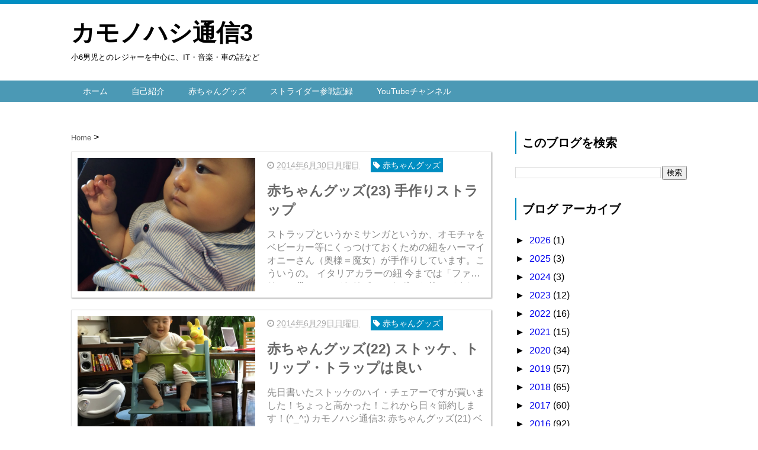

--- FILE ---
content_type: text/html; charset=UTF-8
request_url: https://www.kuro14.net/2014/06/
body_size: 23350
content:
<!DOCTYPE html>
<html class='v2' dir='ltr' xmlns='http://www.w3.org/1999/xhtml' xmlns:b='http://www.google.com/2005/gml/b' xmlns:data='http://www.google.com/2005/gml/data' xmlns:expr='http://www.google.com/2005/gml/expr'>
<head>
<link href='https://www.blogger.com/static/v1/widgets/335934321-css_bundle_v2.css' rel='stylesheet' type='text/css'/>
<!-- Google tag (gtag.js) -->
<script async='async' src='https://www.googletagmanager.com/gtag/js?id=G-WZFW0GX9EM'></script>
<script>
  window.dataLayer = window.dataLayer || [];
  function gtag(){dataLayer.push(arguments);}
  gtag('js', new Date());

  gtag('config', 'G-WZFW0GX9EM');
</script>
<script src="//ajax.googleapis.com/ajax/libs/jquery/1.8.2/jquery.min.js" type="text/javascript"></script>
<link href='https://maxcdn.bootstrapcdn.com/font-awesome/4.4.0/css/font-awesome.min.css' rel='stylesheet'/>
<meta content='summary_large_image' name='twitter:card'/>
<meta content='https://www.kuro14.net/' name='twitter:domain'/>
<meta content='https://www.kuro14.net/' name='twitter:url'/>
<meta content='カモノハシ通信3: 6月 2014' name='twitter:title'/>
<meta content='Image URL' name='twitter:image:src'/>
<meta content='5歳男児の育児ネタを中心に、ITや音楽、車の話など雑多な個人ブログです' name='twitter:description'/>
<meta content='width=device-width, initial-scale=1.0' name='viewport'/>
<meta content='text/html; charset=UTF-8' http-equiv='Content-Type'/>
<meta content='blogger' name='generator'/>
<link href='https://www.kuro14.net/favicon.ico' rel='icon' type='image/x-icon'/>
<link href='https://www.kuro14.net/2014/06/' rel='canonical'/>
<link rel="alternate" type="application/atom+xml" title="カモノハシ通信3 - Atom" href="https://www.kuro14.net/feeds/posts/default" />
<link rel="alternate" type="application/rss+xml" title="カモノハシ通信3 - RSS" href="https://www.kuro14.net/feeds/posts/default?alt=rss" />
<link rel="service.post" type="application/atom+xml" title="カモノハシ通信3 - Atom" href="https://www.blogger.com/feeds/9063348425049598714/posts/default" />
<!--Can't find substitution for tag [blog.ieCssRetrofitLinks]-->
<meta content='5歳男児の育児ネタを中心に、ITや音楽、車の話など雑多な個人ブログです' name='description'/>
<meta content='https://www.kuro14.net/2014/06/' property='og:url'/>
<meta content='カモノハシ通信3' property='og:title'/>
<meta content='5歳男児の育児ネタを中心に、ITや音楽、車の話など雑多な個人ブログです' property='og:description'/>
<!--ブログタイトル-->
<!--記事ページのタイトル-->
<title>
6月 2014|カモノハシ通信3
</title>
<!--CSS-->
<style id='page-skin-1' type='text/css'><!--
/*
-----------------------------------------------
Blogger Template Style
Name:     Vaster2
Designer: Toumasu
URL:www.vaster2.com
----------------------------------------------- */
body{
font-family:"ヒラギノ丸ゴ Pro W4","ヒラギノ丸ゴ Pro","Hiragino Maru Gothic Pro","meiryo","メイリオ",Helvetica,"游ゴシック","Yu Gothic",sans-serif;
background-color: #fff;  /*  全体の背景色  */
margin:0;
font-size:16px;
line-height:1.6em;
}
img, video, object {
max-width: 100%;
height: auto;
border: none;
vertical-align: bottom;
display: block;
}
a{
text-decoration:none;
}
.section{
margin:initial;
}
.widget{
margin:initial;
}
/*  記事部分とサイドバー  */
.content-wrapper{
width: 1040px;  /*  記事部分&#12288;サイドバーの横幅  */
margin-right: auto;
margin-left: auto;
padding-top:20px;
}
iframe{
max-width:100%;
}
/*SNSボタンのカスタマイズ*/
.sns{
margin:10px auto;
text-align:center;
width:100%;
}
.sns ul {
list-style:none !important;
padding: initial !important;
}
.sns li {
float:left;
width:30%;
height:54px;
margin:20px 3px;
list-style:none !important;
}
.sns li span,.sns .fa{
font-size:30px !important;
}
.sns li a {
font-size:18px;
position:relative;
display:block;
padding:8px;
transition:0.3s;
font-weight: 700;
border-radius:6px;
text-align:center;
text-decoration: none;
}
/* ツイッター */
.twitter a {
color:#00acee;
background:#fff;
border:2px solid #00acee
}
.twitter a:hover {
background:#00acee;
color:#fff;
}
/* Facebook */
.facebook a {
background:#fff;
color:#3b5998;
border:2px solid #3b5998;
}
.facebook a:hover {
background:#3b5998;
color:#fff;
}
/* グーグル */
.google1 a {
background:#fff;
color:#db4a39;
border:2px solid #db4a39;
}
.google1 a:hover {
background:#db4a39;
color:#fff;
}
/* はてぶ */
.hatebu a {
background:#fff;
color:#5d8ac1;
border:2px solid #5d8ac1;
}
.hatebu a:hover {
background:#5d8ac1;
color:#fff;
}
/* feedly  */
.feedly a{
background:#fff;
color:#87c040;
border:2px solid #87c040;
}
.feedly a:hover{
background:#87c040;
color:#fff;
}
/* Pocket */
.pocket a {
background:#fff;
color:#f03e51;
border:2px solid #f03e51;
}
.pocket a:hover {
background:#f03e51;
color:#fff;
}
.clearfix:after {
content: "";
display: block;
clear: both;
}
.share-title{
padding: .5em .75em;
margin-bottom: 30px;
background: #008ec2;
color: #fff;
}
@media only screen and (max-width: 780px) {
.sns li{
width:47%;
}
}
/*   記事ページのリンク
----------------------------------------------- */
.post a{
text-decoration:none;
color:#3366cc;
}
.post a:hover {
text-decoration:underline;
color:#3366cc;
}
.post a:visited{
color:#3366cc;
}
/*   引用
--------------------------------------------- */
blockquote {
padding: 10px 30px;
margin: 10px 0 20px 0;
border: 1px solid #c8c8c8;
overflow-wrap: break-word;
}
/*   記事のフォント
----------------------------------------------- */
.main-outer h1{
font-size:28px;
line-height:1.6em;
margin-bottom:30px;
}
.entry-content h2{
padding: .5em .75em;
margin-bottom: 30px;
background: #008ec2;
color: #fff;
}
.entry-content h3{
font-size:20px;
padding:15px 0 15px 10px;
border-left: 8px solid #008ec2;
color:#008ec2;
}
.main-outer p{
font-size:16px;
line-height:1.6em;
padding-bottom:24px;
}
/*   ヘッダー
--------------------------------------- */
.Header{
width:100%;
border-top:7px solid #008ec2;
background-color:#fff;
padding-bottom: 30px;
}
#header-inner{
width:1040px;
margin:0 auto;
padding-top:20px;
}
.Header p{
margin:0;
}
.PageList{
width:100%;
background-color:#4b99b5;
}
.grobal-navi{
width:1040px;
margin:0 auto;
}
/*   ブログタイトル
---------------------------------------- */
.header h1{
margin-top:0;
margin-bottom:0;
}
.header-title a{
font-size:40px !important;
font-weight:700;
text-decoration:none;
color:#000000;
}
.header-title a:hover{
text-decoration:none;
}
.header-title a:visited{
color:#000000;
}
/*   ブログ説明   */
.header-description p{
font-size:13px;
margin-top:5px;
}
/*   ヘッダーナビゲーション
------------------------------------------- */
.header-nav{
padding:0 !important;
}
.header-nav li{
float:left;
list-style:none;
font-size:14px;
padding:0;
}
.header-nav a{
padding: 10px 20px;
font-size: 14px;
color: #fff;
background: #4b99b5;
text-decoration: none;
display: block;
transition:.3s;
}
.header-nav a:hover{
background-color:#008ec2;
color:#fff;
text-decoration:none;
}
div#Navbar1 {
display: none;
}
/*   記事ページ
-------------------------------------------- */
.main-post{
line-height:1.8;
}
.main-outer{
float:left;
width:710px;
background:#ffffff;
box-sizing:border-box;
}
.date-outer {
border-right:1px solid #e4e4e4;
padding-right:40px;
}
#main{
margin:0;
}
.post-outer img{
max-width:100%;&#12288;&#12288;/* 記事内の画像をはみ出させない */
height:auto;
}
/*  記事ページのリストタグのデザイン  */
.post-outer ul {
list-style-type: disc;
padding:20px;
margin-bottom: 30px !important;
}
.post-outer ol {
list-style-type: decimal;
padding:20px;
margin-bottom: 30px !important;
}
/*&#12288;記事ページの公開日 カテゴリ名 */
p.kousin{
font-size: 14px;
display: inline-block;
color: #696969;
padding-bottom:3px !important;
}
p.kousin a {
color: #696969;
}
/*   トップページ&#12289;カテゴリ&#12289;アーカイブの記事一覧
--------------------------------------------------------- */
.article-list-link{
text-decoration:none !important;
}
.article-list-link:hover{
text-decoration:none !important;
}
.article-list{
padding-bottom:30px;
padding-top:10px;
border-bottom:1px dashed #666;
float:none;
transition:0.3s;
}
.article-list:hover{
background-color:#f9f9f9;
}
.article-list img{
float:left;
width:300px;
height:225px;
padding-right:20px;
object-fit: cover;&#12288;/*&#12288;画像サイズ比を変えない&#12288;*/
}
/*  記事一覧のタイトル  */
.article-list-title{
overflow:hidden;
}
.article-list-title h2{
color:#666;
font-size:23px;
}
article-list-link{
color:#000;
}
.article-list-link:hover{
text-decoration:none;
}
/*記事一覧の公開日&#12289;カテゴリ名  */
.snippet{
font-size:14px;
padding:0 !important;
color:#888;
margin-top:15px !important;
margin-bottom: 5px;
line-height:1.4em !important;
word-break:break-all;
display: -webkit-box;
-webkit-box-orient: vertical;
-webkit-line-clamp: 4;
}
.post-timestamp {
font-size:14px !important;
margin-left: initial;
opacity:0.7;
color:#888;
padding-bottom:2px !important;
margin-right: 15px !important;
display:inline-block;
margin-top:0;
}
.post-tag{
font-size:14px !important;
background:#008ec2;
padding:1px 4px !important;
color:#fff;
margin-top:0;
display:inline-block;
}
/*   パンくずリスト
--------------------------------------- */
.breadcrumb-wrapper {
margin: 30px 0 15px;
}
.breadcrumb {
padding:0 !important;
}
.breadcrumb a {
color: #666;
font-size:13px;
text-decoration:none;
}
.breadcrumb li {
display: inline;
list-style-type: none;
}
.breadcrumb  li:after {
content: " > ";
}
/*   関連記事
-------------------------------------- */
#related-posts{
width:auto;
}
#related-posts a{
color:#666;
transition:0.3s;
}
#related-posts a:hover{
color:#fff;
background:#008ec2;
}
#related-posts h2{
padding: .5em .75em;
margin-bottom: 30px;
background: #008ec2;
color: #fff;
}
#related-posts .related_img {
margin:5px;
width: 150px;
height: 100px;
transition:all 300ms ease-in-out;
}
#related-title {
font-size:16px;
color:blue;
width:140px;
height: 70px;
font-weight:700;
margin-right: 5px;
margin-left: 5px;
box-sizing: border-box;
}
#related-posts .related_img:hover{
filter:alpha(opacity=70);
}
p.st-post-footer-buttons {
display: none;
}
/*    ページナビゲーション
------------------------------------------------ */
#blog-pager a{
font-size: 14px;
padding:16px 8px;
width:130px;
box-sizing:border-box;
color: #666;
background-color:#fff;
border:1px solid #dedede;
margin:3px 6px;
display: inline-block;
transition:0.3s;
}
#blog-pager a:hover{
text-decoration:none;
color:#fff;
background:#008ec2;
}
#blog-pager .pages{border:none;}
/*   サイドバー
-------------------------------------- */
.sidebar {
width:330px;
max-width:100%;
float:left;
padding-left:40px;
box-sizing:border-box;
}
/*   サイドバー見出し   */
.sidebar h2,h3,h4{
padding:5px 0 5px 10px;
font-size:20px;
font-weight:700;
border-left: 2px solid #008ec2;
margin-bottom: 20px;
margin-top: 30px;
}
/*   人気記事
--------------------------------------- */
.popular-post ul li a {
font-size: 15px;
color: #666;
font-weight: 700;
}008ec2
.popular-post ul li a:hover{
color:#008ec2;
}
.popular-post ul li{
margin: 5px 0;
list-style-type:none;
}
.popular-post ul{
padding:0;
}
.item-thumbnail{
float:left;
margin: 0 10px 10px 0;
}
.item-thumbnail a:hover{
opacity:0.7;
}
.item-snippet p {
overflow: hidden;
display: -webkit-box;
-webkit-box-orient: vertical;
-webkit-line-clamp: 2;
font-size:13px;
line-height:1.4em;
margin: 0;
}
.item-content {
margin: 5px;
}
/*   月別アーカイブ
--------------------------------------- */
.archive-list ul{
padding: 0 0 0 1.25em;
line-height: 1.25em;
}
.archive-list ul a{
color:#2098a8;
}
.archive-list ul li{
padding-bottom:7px;
}
/*   ラベル
-------------------------------------------- */
.list-label-widget-content ul li a {
font-size: 13px;
color: #666666;
transition:0.4s;  /* 徐々に変化させる */
padding: 6px 10px;
border: 1px solid #e4e4e4;
border-radius: 2px;
}
.list-label-widget-content ul li a:hover{
color:#fff;
background-color:#008ec2;
text-decoration:none;
}
.list-label-widget-content ul{
list-style-type: none;
padding:0;
line-height:initial;
}
.list-label-widget-content ul li{
margin: 5px 2px;
display:inline-block;
}
/*   フッター
----------------------------------------------- */
.footer-outer{
color:#999;
width:100%;
clear:both;
font-size:14px;
padding-top:40px;
padding-bottom:30px;
}
.footer-outer a{
color:#999;
}
.footer-outer a:hover{
text-decoration:none;
}
/*  メニューを開くボタン  */
.button-toggle{
display:none;
}
@media screen and (max-width: 768px){
.button-toggle{
display:block !important;
width:90%;
box-sizing:border-box;
color:#fff;
padding:8px 10px;
margin:10px auto;
background:#008ec2;
border:2px solid #fff;
}
}
/*   レスポンシブデザイン
--------------------------------------------------- */
@media screen and (max-width: 768px){
.content-wrapper{
width:auto;
margin:0 auto;
padding-top:5px;
}
.post-timestamp {
margin:0 !important;
font-size:12px !important;
line-height: initial !important;
opacity:1;
}
.post-tag{
font-size:12px !important;
padding:1px 4px !important;
line-height: initial !important;
}
#header-inner{
width:auto;
margin:0 auto;
padding-left:20px;
padding-right:10px;
}
nav{
max-width:auto !important;
height:auto;
margin:0 auto;
display:block;
}
.header-nav{
width:auto;
height:auto;
background:#000;
margin:0 auto;
background:#f9f9f9;
}
.header-nav li {
float:none;
}
.PageList{
background-color:transparent;
}
.header-nav a{
padding:20px 20px;
font-size:16px;
}
.main-outer{
width:100%;
padding:0 !important;
float:none;
margin-left:auto;
margin-right:auto;
}
.post-body{
padding:0 15px;
width:100%;
box-sizing: border-box;
}
.date-outer {
border-right:none !important;
padding-right:0 !important;
}
.grobal-navi{
width:auto;
}
.article-list-link{
text-decoration:none !important;
}
.article-list-link:hover{
text-decoration:none !important;
}
.article-list {
padding:15px 5px 10px 10px !important;
}
.article-thumbnail img{
width:100px !important;
height:70px !important;
}
.article-thumbnail{
text-align:center;
}
.post-box{
text-align:center;
}
.article-list{
width:auto;
float:none;
}
.article-list-title h2{
font-size:16px;
line-height:1.4em;
}
.snippet{
display:none;
}
#related-posts{
width:98%;
margin-left:auto;
margin-right:auto;
}
#related-posts .related_img{
width:140px;
box-sizing:border-box;
height:100px;
}
img{
max-width:95%;
height:auto;
}
.sidebar{
width:90%;
float:none;
padding-left:initial;
margin-left:auto;
margin-right:auto;
}
.item-snippet{
display:none;
}
.archive-list ul li{
padding: 0 0 0 1.25em;
line-height: 1.25em;
}
.footer-outer{
width:auto;
margin:0;
bottom:0;
}
}
.blogCard {
border: 1px solid #ddd;
border-radius: 5px;
padding: 10px;
margin-bottom: 1.6rem;
}
.blogCardCont {
position: relative;
margin-bottom: 5px;
min-height: 130px;
}
.blogCardCont p {
font-size: 12px;
overflow: hidden;
margin: 0;
}
.blogCardTxt {
margin-right: 150px;
}
.blogCardTxt p {
display: -webkit-box;
-webkit-box-orient: vertical;
padding-bottom: 10px;
}
.blogCardTitle {
overflow: hidden;
}
.blogCardTitle a {
font-size: 17px;
line-height: 0.5;
color: #3d3f44;
font-weight: bold;
text-decoration: none;
}
.blogCardTitle a:hover {
text-decoration: underline;
}
.blogCardImg {
position: absolute;
top: 0;
right: 0;
}
.blogCardImg__wrap {
float: right;
width: 30%;
min-width: 150px;
height: 130px;
overflow: hidden;
position: relative;
}
.blogCardImg__wrap img {
position: absolute;
top: 50%;
left: 50%;
max-width: none;
max-height: 100%;
transform: translateY(-50%) translateX(-50%);
-webkit-transform: translateY(-50%) translateX(-50%);
}
.blogCardFooter {
font-size: 12px;
}
.blogCardFooter a {
color: #9aa5ab;
}
.blogCardFooter img {
margin-right:5px;
float:left;
}
.blogCardFooter a img {
margin-right: 5px;
}
.blogCardTitle a i,
.blog article .blogCardFooter a i {
display: none;
}
.blogCard.blogCard--noimg .blogCardCont {
min-height: auto;
}
blogCard.blogCard--noimg .blogCardTxt {
margin-right: 0;
}
--></style>
<style>
.main-outer{

border:none !important;
box-shadow:none !important;
  }
.post-outer{
background-color:#ffffff;
    border:1px solid #e5e5e5;
box-shadow:1px 1px 2px rgba(0,0,0, .4);
margin-bottom:20px;
  }
.date-outer {
    border-right:none !important;
padding-right:initial;
}
.article-list{
border:none;
margin-bottom:0;
padding:10px;
box-sizing:border-box;
  }
@media screen and (max-width: 768px){
.post-outer{
margin-bottom:10px;
box-shadow:none !important;
    }
.post-timestamp {
display:block !important;
font-size:10px !important;
    }
  }
  </style>
<script type='text/javascript'>
        (function(i,s,o,g,r,a,m){i['GoogleAnalyticsObject']=r;i[r]=i[r]||function(){
        (i[r].q=i[r].q||[]).push(arguments)},i[r].l=1*new Date();a=s.createElement(o),
        m=s.getElementsByTagName(o)[0];a.async=1;a.src=g;m.parentNode.insertBefore(a,m)
        })(window,document,'script','https://www.google-analytics.com/analytics.js','ga');
        ga('create', 'UA-30092626-1', 'auto', 'blogger');
        ga('blogger.send', 'pageview');
      </script>
<!--Related Posts with thumbnails Scripts and Styles Start-->
<!-- remove -->
<link href='https://www.blogger.com/dyn-css/authorization.css?targetBlogID=9063348425049598714&amp;zx=0572fa79-72f9-4803-af9a-53f62ca1d874' media='none' onload='if(media!=&#39;all&#39;)media=&#39;all&#39;' rel='stylesheet'/><noscript><link href='https://www.blogger.com/dyn-css/authorization.css?targetBlogID=9063348425049598714&amp;zx=0572fa79-72f9-4803-af9a-53f62ca1d874' rel='stylesheet'/></noscript>
<meta name='google-adsense-platform-account' content='ca-host-pub-1556223355139109'/>
<meta name='google-adsense-platform-domain' content='blogspot.com'/>

<!-- data-ad-client=ca-pub-3011295706841651 -->

</head>
<!--ここからHTML-->
<body>
<!--レスポンシブメニューのためのjavascriptコード-->
<script type='text/javascript'>
 /*<![CDATA[*/
$(function(){
if ($(window).width()<900) {
    $('nav').css('display','none');
    $('.button-toggle').on('click', function() {
        $('nav').slideToggle();
    });
	}
});
 /*]]>*/
</script>
<div class='body-wrapper'>
<!--ここからヘッダー-->
<header>
<div class='header-outer'>
<div class='header section' id='header'><div class='widget Header' data-version='1' id='Header1'>
<div id='header-inner'>
<div class='titlewrapper'>
<h1 class='header-title'>
<a href='https://www.kuro14.net/'>
カモノハシ通信3
</a>
</h1>
<div class='header-description'>
<p>
小6男児とのレジャーを中心に&#12289;IT&#12539;音楽&#12539;車の話など
</p>
</div>
</div>
</div>
</div><div class='widget PageList' data-version='1' id='PageList1'>
<div class='button-toggle'><i class='fa fa-bars'></i>メニューを開く</div>
<nav class='grobal-navi'>
<ul class='header-nav'>
<li>
<a href='https://www.kuro14.net/?max-results=10'>
ホーム
</a>
</li>
<li>
<a href='https://www.kuro14.net/p/blog-page.html?max-results=10'>
自己紹介
</a>
</li>
<li>
<a href='https://www.kuro14.net/p/test_6.html?max-results=10'>
赤ちゃんグッズ
</a>
</li>
<li>
<a href='https://www.kuro14.net/p/blog-page_27.html?max-results=10'>
ストライダー参戦記録
</a>
</li>
<li>
<a href='https://www.kuro14.net/p/youtube.html?max-results=10'>
YouTubeチャンネル
</a>
</li>
</ul>
</nav>
<div class='clear'></div>
</div></div>
</div>
</header>
<div style='clear:both;'></div>
<!--ヘッダーここまで-->
<!--メイン-->
<div class='content-wrapper'>
<!--コンテンツ部分-->
<div class='main-outer'>
<div class='main section' id='main'><div class='widget Blog' data-version='1' id='Blog1'>
<div class='breadcrumb-wrapper'>
<ul class='breadcrumb' itemscope='itemscope' itemtype='http://data-vocabulary.org/Breadcrumb'>
<li>
<a href='https://www.kuro14.net/' itemprop='url'>
<span itemprop='title'>
                              Home
                             </span>
</a>
</li>
</ul>
</div>
<!--Can't find substitution for tag [defaultAdStart]-->

                    <div class="date-outer">
                  

                    <div class="date-posts">
                  
<div class='post-outer'>
<div class='post hentry' itemprop='blogPost' itemscope='itemscope' itemtype='http://schema.org/BlogPosting'>
<meta content='https://blogger.googleusercontent.com/img/b/R29vZ2xl/AVvXsEjrWFvdJ35GJ1NhZOspjeUq8nXIMmgYRHz5oI6jGC6H6JTte8UkqnNZh3H3P5tBjlLLt6sYpzIOjVxOmg0glLqovnIb6g9P6X1zZe8hkc9VlqVeabHZ_vlfMedHl7M1Adi-eOTSEyCC0Mrh/s1600/14293621290_7c7710cd63_b.jpg' itemprop='image_url'/>
<a class='article-list-link' href='https://www.kuro14.net/2014/06/23.html'>
<div class='article-list'>
<div class='article-thumbnail'>
<img src='https://blogger.googleusercontent.com/img/b/R29vZ2xl/AVvXsEjrWFvdJ35GJ1NhZOspjeUq8nXIMmgYRHz5oI6jGC6H6JTte8UkqnNZh3H3P5tBjlLLt6sYpzIOjVxOmg0glLqovnIb6g9P6X1zZe8hkc9VlqVeabHZ_vlfMedHl7M1Adi-eOTSEyCC0Mrh/s1600/14293621290_7c7710cd63_b.jpg'/>
</div>
<div class='article-list-title'>
<p class='post-timestamp'>
<i aria-hidden='true' class='fa fa-clock-o'></i>
<script type='text/javascript'>var hiduke = "2014年6月30日月曜日"</script>
<meta content='https://www.kuro14.net/2014/06/23.html' itemprop='url'/>
<abbr class='published' itemprop='datePublished' title='2014-06-30T22:32:00+09:00'><script type='text/javascript'>document.write(hiduke)</script></abbr>
</p>
<p class='post-tag'>
<i aria-hidden='true' class='fa fa-tag'></i>
赤ちゃんグッズ
</p>
<h2>
赤ちゃんグッズ(23) 手作りストラップ
</h2>
<p class='snippet'>
ストラップというかミサンガというか&#12289;オモチャをベビーカー等にくっつけておくための紐をハーマイオニーさん&#65288;奥様&#65309;魔女&#65289;が手作りしています&#12290;こういうの&#12290;     イタリアカラーの紐    今までは&#12300;ファミリアの袋についてたリボン&#12301;をずっと使ってました&#12290;     ファミリアのリボンも大...
</p>
</div>
<div style='clear:both;'></div>
</div>
</a>
</div>
<div class='post-footer'></div>
</div>

                      </div></div>
                    

                    <div class="date-outer">
                  

                    <div class="date-posts">
                  
<div class='post-outer'>
<div class='post hentry' itemprop='blogPost' itemscope='itemscope' itemtype='http://schema.org/BlogPosting'>
<meta content='https://blogger.googleusercontent.com/img/b/R29vZ2xl/AVvXsEgijvlbL3SuKXmtGF-ythTtcoGr2jizM5WXFxoweNQg82ay9y1av49-glvQjKgNVCBS5OdfbLnDyKDc0ILBITLHVGU7ytzO2gOIFnAkLdQCYcKXmto4G6qXZ17BIfJoHnkj3aMmHrM9q6Gy/s1600/14518861294_f4a76de17f_b.jpg' itemprop='image_url'/>
<a class='article-list-link' href='https://www.kuro14.net/2014/06/22.html'>
<div class='article-list'>
<div class='article-thumbnail'>
<img src='https://blogger.googleusercontent.com/img/b/R29vZ2xl/AVvXsEgijvlbL3SuKXmtGF-ythTtcoGr2jizM5WXFxoweNQg82ay9y1av49-glvQjKgNVCBS5OdfbLnDyKDc0ILBITLHVGU7ytzO2gOIFnAkLdQCYcKXmto4G6qXZ17BIfJoHnkj3aMmHrM9q6Gy/s1600/14518861294_f4a76de17f_b.jpg'/>
</div>
<div class='article-list-title'>
<p class='post-timestamp'>
<i aria-hidden='true' class='fa fa-clock-o'></i>
<script type='text/javascript'>var hiduke = "2014年6月29日日曜日"</script>
<meta content='https://www.kuro14.net/2014/06/22.html' itemprop='url'/>
<abbr class='published' itemprop='datePublished' title='2014-06-29T22:12:00+09:00'><script type='text/javascript'>document.write(hiduke)</script></abbr>
</p>
<p class='post-tag'>
<i aria-hidden='true' class='fa fa-tag'></i>
赤ちゃんグッズ
</p>
<h2>
赤ちゃんグッズ(22) ストッケ&#12289;トリップ&#12539;トラップは良い
</h2>
<p class='snippet'>
先日書いたストッケのハイ&#12539;チェアーですが買いました&#65281;ちょっと高かった&#65281;これから日々節約します&#65281;(^_^;)   カモノハシ通信3: 赤ちゃんグッズ(21) ベビーチェアに悩み中&#12289;ストッケ     &#12300;節約しろよ&#65281;&#12301;と申しております&#12290;撮影は妻    使い始めてみて思ったのは&#12289;やはり&#12300;...
</p>
</div>
<div style='clear:both;'></div>
</div>
</a>
</div>
<div class='post-footer'></div>
</div>

                      </div></div>
                    

                    <div class="date-outer">
                  

                    <div class="date-posts">
                  
<div class='post-outer'>
<div class='post hentry' itemprop='blogPost' itemscope='itemscope' itemtype='http://schema.org/BlogPosting'>
<a class='article-list-link' href='https://www.kuro14.net/2014/06/blog-post_27.html'>
<div class='article-list'>
<div class='article-list-title'>
<p class='post-timestamp'>
<i aria-hidden='true' class='fa fa-clock-o'></i>
<script type='text/javascript'>var hiduke = "2014年6月27日金曜日"</script>
<meta content='https://www.kuro14.net/2014/06/blog-post_27.html' itemprop='url'/>
<abbr class='published' itemprop='datePublished' title='2014-06-27T01:12:00+09:00'><script type='text/javascript'>document.write(hiduke)</script></abbr>
</p>
<p class='post-tag'>
<i aria-hidden='true' class='fa fa-tag'></i>
社会
</p>
<h2>
昨日のスポーツ新聞はひどかったですよね
</h2>
<p class='snippet'>
昨日の朝刊&#12289;ということですが&#12289;各紙ひどい言葉で日本代表や本田選手を蔑んでいました&#12290;あんなのを見て喜ぶ人がそんなにたくさんいるのでしょうか&#65311;どっか1紙くらい&#12300;よく頑張った日本代表&#65281;次回も期待してるぜ&#65281;&#12301;てな見出しで売り出していてくれてたなら&#12289;普段スポーツ新聞は買わない僕でも思わず手...
</p>
</div>
<div style='clear:both;'></div>
</div>
</a>
</div>
<div class='post-footer'></div>
</div>

                      </div></div>
                    

                    <div class="date-outer">
                  

                    <div class="date-posts">
                  
<div class='post-outer'>
<div class='post hentry' itemprop='blogPost' itemscope='itemscope' itemtype='http://schema.org/BlogPosting'>
<meta content='https://blogger.googleusercontent.com/img/b/R29vZ2xl/AVvXsEjYUVLK1kN5LUzNRtskpPPU25LH8PWiRMP8Lx5DSLk-aUY8RPW2e_NxH0blaHFEfsF6jXttNu7oHY8o5DPIT1dIyPRBL9q61hHowFI5OXrrkmOLL2LGy8iY9K7it-uDBOgljUztfS60QDT0/s1600/sono2.png' itemprop='image_url'/>
<a class='article-list-link' href='https://www.kuro14.net/2014/06/flickr.html'>
<div class='article-list'>
<div class='article-thumbnail'>
<img src='https://blogger.googleusercontent.com/img/b/R29vZ2xl/AVvXsEjYUVLK1kN5LUzNRtskpPPU25LH8PWiRMP8Lx5DSLk-aUY8RPW2e_NxH0blaHFEfsF6jXttNu7oHY8o5DPIT1dIyPRBL9q61hHowFI5OXrrkmOLL2LGy8iY9K7it-uDBOgljUztfS60QDT0/s1600/sono2.png'/>
</div>
<div class='article-list-title'>
<p class='post-timestamp'>
<i aria-hidden='true' class='fa fa-clock-o'></i>
<script type='text/javascript'>var hiduke = "2014年6月25日水曜日"</script>
<meta content='https://www.kuro14.net/2014/06/flickr.html' itemprop='url'/>
<abbr class='published' itemprop='datePublished' title='2014-06-25T22:25:00+09:00'><script type='text/javascript'>document.write(hiduke)</script></abbr>
</p>
<p class='post-tag'>
<i aria-hidden='true' class='fa fa-tag'></i>
パソコン&#12539;ＩＴ
写真やカメラのこと
</p>
<h2>
Flickr&#65288;特に動画&#65289;が遅い原因
</h2>
<p class='snippet'>
ある条件であまりに遅かったのでビックリしました&#12290;     それは&#12300;共有を許可された 別ユーザーの 写真や動画を見る場合&#12301;&#12290;   無茶苦茶遅いのです&#65281;&#65281;   同じパソコン&#12289;同じブラウザで比較すると天と地ほどの差があります&#12290;    こちらが&#12300; 自分の動画を見る &#12301;際の画面&#12290;Flick...
</p>
</div>
<div style='clear:both;'></div>
</div>
</a>
</div>
<div class='post-footer'></div>
</div>

                      </div></div>
                    

                    <div class="date-outer">
                  

                    <div class="date-posts">
                  
<div class='post-outer'>
<div class='post hentry' itemprop='blogPost' itemscope='itemscope' itemtype='http://schema.org/BlogPosting'>
<meta content='https://blogger.googleusercontent.com/img/b/R29vZ2xl/AVvXsEhscn64HHDkqTj1sxE0YkvX_3mtwE02CSBwXRBQ2qBTk7vK5mPJ8gIjofz1Y4PqB01nNYfug10ySl7bcPxCiDvxFruZNvdycdsx7crEnHrldPFUzeJOP4e9rcRKDlHI7vbyQQB7mcQAnPgK/s1600/14289950288_a2b13c9c51_b.jpg' itemprop='image_url'/>
<a class='article-list-link' href='https://www.kuro14.net/2014/06/suica.html'>
<div class='article-list'>
<div class='article-thumbnail'>
<img src='https://blogger.googleusercontent.com/img/b/R29vZ2xl/AVvXsEhscn64HHDkqTj1sxE0YkvX_3mtwE02CSBwXRBQ2qBTk7vK5mPJ8gIjofz1Y4PqB01nNYfug10ySl7bcPxCiDvxFruZNvdycdsx7crEnHrldPFUzeJOP4e9rcRKDlHI7vbyQQB7mcQAnPgK/s1600/14289950288_a2b13c9c51_b.jpg'/>
</div>
<div class='article-list-title'>
<p class='post-timestamp'>
<i aria-hidden='true' class='fa fa-clock-o'></i>
<script type='text/javascript'>var hiduke = "2014年6月23日月曜日"</script>
<meta content='https://www.kuro14.net/2014/06/suica.html' itemprop='url'/>
<abbr class='published' itemprop='datePublished' title='2014-06-23T22:53:00+09:00'><script type='text/javascript'>document.write(hiduke)</script></abbr>
</p>
<p class='post-tag'>
<i aria-hidden='true' class='fa fa-tag'></i>
</p>
<h2>
Suicaペンギン抱き枕&#12289;当選&#65281;
</h2>
<p class='snippet'>
今年の3月頃&#12300;Suica10周年キャンペーン&#12301;にエントリーしてたのですが&#12289;見事当選しました&#65281;     この大きな箱に入ってやってきたのは&#8230;      Suicaペンギンでした&#65281;    当たったのは特大のSuicaペンギン抱きまくらです&#12290;ご覧のとおりのビッグサイズ&#65281;息子ちゃんよりも...
</p>
</div>
<div style='clear:both;'></div>
</div>
</a>
</div>
<div class='post-footer'></div>
</div>

                      </div></div>
                    

                    <div class="date-outer">
                  

                    <div class="date-posts">
                  
<div class='post-outer'>
<div class='post hentry' itemprop='blogPost' itemscope='itemscope' itemtype='http://schema.org/BlogPosting'>
<meta content='https://blogger.googleusercontent.com/img/b/R29vZ2xl/AVvXsEiCtQfD6xtpWwmWnWLYGTy-WIzGP7hlz3hX72oQ35azdg89ug50sL7Ca8mXV32lpsEnB8ueqT1D06vHr9jiRzffmlDqRXIXjTGVBIiWWlkVpnrd2frq7ibj8NALDuIbcc6LgsGYLKXldT5K/s1600/14293717668_080231f5d7_b.jpg' itemprop='image_url'/>
<a class='article-list-link' href='https://www.kuro14.net/2014/06/STOKKE.html'>
<div class='article-list'>
<div class='article-thumbnail'>
<img src='https://blogger.googleusercontent.com/img/b/R29vZ2xl/AVvXsEiCtQfD6xtpWwmWnWLYGTy-WIzGP7hlz3hX72oQ35azdg89ug50sL7Ca8mXV32lpsEnB8ueqT1D06vHr9jiRzffmlDqRXIXjTGVBIiWWlkVpnrd2frq7ibj8NALDuIbcc6LgsGYLKXldT5K/s1600/14293717668_080231f5d7_b.jpg'/>
</div>
<div class='article-list-title'>
<p class='post-timestamp'>
<i aria-hidden='true' class='fa fa-clock-o'></i>
<script type='text/javascript'>var hiduke = "2014年6月22日日曜日"</script>
<meta content='https://www.kuro14.net/2014/06/STOKKE.html' itemprop='url'/>
<abbr class='published' itemprop='datePublished' title='2014-06-22T23:30:00+09:00'><script type='text/javascript'>document.write(hiduke)</script></abbr>
</p>
<p class='post-tag'>
<i aria-hidden='true' class='fa fa-tag'></i>
赤ちゃんグッズ
</p>
<h2>
赤ちゃんグッズ(21) ベビーチェアに悩み中&#12289;ストッケ
</h2>
<p class='snippet'>
&#65288;後日追記&#65289;ストッケ&#12289;買いました&#65340;(^o^)&#65295;  カモノハシ通信3: 赤ちゃんグッズ(22) ストッケ&#12289;トリップ&#12539;トラップは良い   息子ちゃん&#65288;9ヶ月&#65289;用のベビーチェア購入に悩んでいます&#12290;ベビーチェアとは大人用のダイニングテーブルで一緒に食事ができるぐらいの高さを持ったハイチェ...
</p>
</div>
<div style='clear:both;'></div>
</div>
</a>
</div>
<div class='post-footer'></div>
</div>

                      </div></div>
                    

                    <div class="date-outer">
                  

                    <div class="date-posts">
                  
<div class='post-outer'>
<div class='post hentry' itemprop='blogPost' itemscope='itemscope' itemtype='http://schema.org/BlogPosting'>
<meta content='https://blogger.googleusercontent.com/img/b/R29vZ2xl/AVvXsEjGpQqsdBcjVgoTbDHnSN4jk2dQHUkDNPeQeqlLlGvWlYZlaLiwkC50ltIZNoA1jmFp5GEl7PBLMIxjOPQaWfU-XcFXaBbe_8KFMtOSZLQxOfQdMv4pfwfudw_dC4qUB5r6N_Zccv-gFLg3/s1600/14176776677_2b9c3d581b_b.jpg' itemprop='image_url'/>
<a class='article-list-link' href='https://www.kuro14.net/2014/06/blog-post_20.html'>
<div class='article-list'>
<div class='article-thumbnail'>
<img src='https://blogger.googleusercontent.com/img/b/R29vZ2xl/AVvXsEjGpQqsdBcjVgoTbDHnSN4jk2dQHUkDNPeQeqlLlGvWlYZlaLiwkC50ltIZNoA1jmFp5GEl7PBLMIxjOPQaWfU-XcFXaBbe_8KFMtOSZLQxOfQdMv4pfwfudw_dC4qUB5r6N_Zccv-gFLg3/s1600/14176776677_2b9c3d581b_b.jpg'/>
</div>
<div class='article-list-title'>
<p class='post-timestamp'>
<i aria-hidden='true' class='fa fa-clock-o'></i>
<script type='text/javascript'>var hiduke = "2014年6月20日金曜日"</script>
<meta content='https://www.kuro14.net/2014/06/blog-post_20.html' itemprop='url'/>
<abbr class='published' itemprop='datePublished' title='2014-06-20T01:12:00+09:00'><script type='text/javascript'>document.write(hiduke)</script></abbr>
</p>
<p class='post-tag'>
<i aria-hidden='true' class='fa fa-tag'></i>
お酒
</p>
<h2>
今年も梅酒をつくりました
</h2>
<p class='snippet'>
昨年に引き続き&#12289;今年も梅酒をつくりました&#12290;   今年は&#12300;ホワイトリカーがあらかじめ入っている瓶&#12301;を買って使ってみました&#12290;瓶を熱湯消毒&#65286;アルコール消毒する手間が省けて楽ちんです&#12290;手軽に作りたい場合には大いにアリなんじゃないでしょうか&#65311;     すべて生協で揃えました   梅は和歌山...
</p>
</div>
<div style='clear:both;'></div>
</div>
</a>
</div>
<div class='post-footer'></div>
</div>

                      </div></div>
                    

                    <div class="date-outer">
                  

                    <div class="date-posts">
                  
<div class='post-outer'>
<div class='post hentry' itemprop='blogPost' itemscope='itemscope' itemtype='http://schema.org/BlogPosting'>
<meta content='https://i.ytimg.com/vi/G6pk6aOyZf4/hqdefault.jpg' itemprop='image_url'/>
<a class='article-list-link' href='https://www.kuro14.net/2014/06/asus-memo-pad-8.html'>
<div class='article-list'>
<div class='article-thumbnail'>
<img src='https://i.ytimg.com/vi/G6pk6aOyZf4/hqdefault.jpg'/>
</div>
<div class='article-list-title'>
<p class='post-timestamp'>
<i aria-hidden='true' class='fa fa-clock-o'></i>
<script type='text/javascript'>var hiduke = "2014年6月18日水曜日"</script>
<meta content='https://www.kuro14.net/2014/06/asus-memo-pad-8.html' itemprop='url'/>
<abbr class='published' itemprop='datePublished' title='2014-06-18T00:57:00+09:00'><script type='text/javascript'>document.write(hiduke)</script></abbr>
</p>
<p class='post-tag'>
<i aria-hidden='true' class='fa fa-tag'></i>
パソコン&#12539;ＩＴ
</p>
<h2>
気になるASUS MeMO Pad 8
</h2>
<p class='snippet'>
今現在&#12289;僕の大阪の実家にはお古のiPad 2を渡しています&#12290;もちろん息子ちゃんとテレビ電話をするためです&#12290;     ハーマイオニーさん実家にもiPad 2があるためテレビ電話が可能&#12290;   ですがiPad 2は若干 大きくて重たい&#65281; と思うのです&#12290;例えばこれを浜松のお祖母様にあげた...
</p>
</div>
<div style='clear:both;'></div>
</div>
</a>
</div>
<div class='post-footer'></div>
</div>
<div class='post-outer'>
<div class='post hentry' itemprop='blogPost' itemscope='itemscope' itemtype='http://schema.org/BlogPosting'>
<meta content='http://ecx.images-amazon.com/images/I/41ifFngzS2L._SL160_.jpg' itemprop='image_url'/>
<a class='article-list-link' href='https://www.kuro14.net/2014/06/20.html'>
<div class='article-list'>
<div class='article-thumbnail'>
<img src="https://lh3.googleusercontent.com/blogger_img_proxy/AEn0k_s-dYLhxE_iMFprkwgcxUuRAlygcH4qtt5KKGMa-JVoQRXQhZ6unEKWTAtOXDNzNW3eybQgzBVXniEkrLu9CrJRnrAEfwXtedEkd88IvF-aPpt4kvKP0uL46rhzxryUvg=s0-d">
</div>
<div class='article-list-title'>
<p class='post-timestamp'>
<i aria-hidden='true' class='fa fa-clock-o'></i>
<meta content='https://www.kuro14.net/2014/06/20.html' itemprop='url'/>
<abbr class='published' itemprop='datePublished' title='2014-06-18T00:11:00+09:00'><script type='text/javascript'>document.write(hiduke)</script></abbr>
</p>
<p class='post-tag'>
<i aria-hidden='true' class='fa fa-tag'></i>
赤ちゃんグッズ
</p>
<h2>
赤ちゃんグッズ(20) カンガルー保冷剤はなかなか良い
</h2>
<p class='snippet'>
急激に蒸し暑くなってきた今日このごろ&#12289;皆様いかがお過ごしでしょうか(^_^;)&#12290;     うちの駐車場は炎天下の直射日光受けまくりの場所なので&#12289;日中車に乗ると大変な暑さです&#12290;ただでさえ暑がり&#65286;汗っかきの赤ちゃんにとって&#12289;これは大変よろしくない状況&#12290;   そこでチャイルドシートに取...
</p>
</div>
<div style='clear:both;'></div>
</div>
</a>
</div>
<div class='post-footer'></div>
</div>

                      </div></div>
                    

                    <div class="date-outer">
                  

                    <div class="date-posts">
                  
<div class='post-outer'>
<div class='post hentry' itemprop='blogPost' itemscope='itemscope' itemtype='http://schema.org/BlogPosting'>
<meta content='http://ecx.images-amazon.com/images/I/31Z64G5TGVL._SL160_.jpg' itemprop='image_url'/>
<a class='article-list-link' href='https://www.kuro14.net/2014/06/honto.html'>
<div class='article-list'>
<div class='article-thumbnail'>
<img src="https://lh3.googleusercontent.com/blogger_img_proxy/AEn0k_s1MmO_n7E3S4qB3OMxRxvA3qvhXlQaJ0-KFPFbLpNsmtjTDl8OMOI-qaFpOnzFnXEJwYGDhPscmZVG0S3Ux0cH2V-KALJASF5Qzzrnn_DAv3r-F4-G7OGF1VS-yv74v4o=s0-d">
</div>
<div class='article-list-title'>
<p class='post-timestamp'>
<i aria-hidden='true' class='fa fa-clock-o'></i>
<script type='text/javascript'>var hiduke = "2014年6月17日火曜日"</script>
<meta content='https://www.kuro14.net/2014/06/honto.html' itemprop='url'/>
<abbr class='published' itemprop='datePublished' title='2014-06-17T00:25:00+09:00'><script type='text/javascript'>document.write(hiduke)</script></abbr>
</p>
<p class='post-tag'>
<i aria-hidden='true' class='fa fa-tag'></i>
ごちそう
雑談トピ
日常
</p>
<h2>
雑談トピ&#12539;かき氷で負傷&#12539;hontoにガッカリ&#12539;サラダ食
</h2>
<p class='snippet'>
ここのところ開店休業状態の当ブログ&#12290;ブログを書くよりも寝ることを優先しています&#12290;息子とベッドでゴロゴロしてると&#12289;こちらもだんだん眠くなるという&#12289;そんなお年ごろです&#12290;    かき氷で負傷   先日&#12289;&#12300;誕生日祝い&#12301;兼&#12300;父の日祝い&#12301;兼&#12300;祝ボーナス&#12301;の意味で購入した&#12289;かき氷機のしろくま君...
</p>
</div>
<div style='clear:both;'></div>
</div>
</a>
</div>
<div class='post-footer'></div>
</div>

                      </div></div>
                    

                    <div class="date-outer">
                  

                    <div class="date-posts">
                  
<div class='post-outer'>
<div class='post hentry' itemprop='blogPost' itemscope='itemscope' itemtype='http://schema.org/BlogPosting'>
<meta content='http://thumbnail.image.rakuten.co.jp/@0_mall/orange-baby/cabinet/0/000618.jpg?_ex=128x128' itemprop='image_url'/>
<a class='article-list-link' href='https://www.kuro14.net/2014/06/19-sassy.html'>
<div class='article-list'>
<div class='article-thumbnail'>
<img src="https://lh3.googleusercontent.com/blogger_img_proxy/AEn0k_vEW2pOaBXwXU7oZMu28IoDUyyjKElDqftE0W__n0e-mbNHQmevRJK6yShsj--QVI3XCIK1TacxXeH4LGnhfrXJnVmAXTYTRBqTD_IAwzUIpBsQPMgUCozbPnxoUU-f_9B8psoyNPXJyj0xuIEdM7jYD8-6_J6LRufdDDrK=s0-d">
</div>
<div class='article-list-title'>
<p class='post-timestamp'>
<i aria-hidden='true' class='fa fa-clock-o'></i>
<script type='text/javascript'>var hiduke = "2014年6月13日金曜日"</script>
<meta content='https://www.kuro14.net/2014/06/19-sassy.html' itemprop='url'/>
<abbr class='published' itemprop='datePublished' title='2014-06-13T00:35:00+09:00'><script type='text/javascript'>document.write(hiduke)</script></abbr>
</p>
<p class='post-tag'>
<i aria-hidden='true' class='fa fa-tag'></i>
赤ちゃんグッズ
</p>
<h2>
赤ちゃんグッズ(19) 歯固め&#12289;イカとSassyのハチさん
</h2>
<p class='snippet'>
6ヶ月を過ぎて&#12300;けっこう夜寝てくれるようになったなぁ&#12301;と思ったのもつかの間&#12289;最近はまた夜泣きがひどくなりました&#12290;なかなか夜連続して寝てくれないので&#12289;ここのところ寝不足です&#12290;ハーマイオニーさん&#65288;奥様&#65309;魔女&#65289;はもっと寝不足です&#12290;   8ヶ月ごろの寝ぐずりは&#12289; 生えかけの歯のムズムズ感...
</p>
</div>
<div style='clear:both;'></div>
</div>
</a>
</div>
<div class='post-footer'></div>
</div>

                      </div></div>
                    

                    <div class="date-outer">
                  

                    <div class="date-posts">
                  
<div class='post-outer'>
<div class='post hentry' itemprop='blogPost' itemscope='itemscope' itemtype='http://schema.org/BlogPosting'>
<meta content='https://blogger.googleusercontent.com/img/b/R29vZ2xl/AVvXsEia4gQfNx_KQ7Z3HyNmFkGOgM101yLLjY4aIujKb6XjRl1lzShPbF_kLwnjwCLod-163sV-l0fc858B-ivJfRB8imEA799y1Zz6K3ZXQcywXHeOcQGKDPOs2KFnhE4q08bC0HOBjM0Xjef9/s1600/%E3%81%8A%E3%81%8A%E3%81%95%E3%81%8B.jpg' itemprop='image_url'/>
<a class='article-list-link' href='https://www.kuro14.net/2014/06/blog-post.html'>
<div class='article-list'>
<div class='article-thumbnail'>
<img src='https://blogger.googleusercontent.com/img/b/R29vZ2xl/AVvXsEia4gQfNx_KQ7Z3HyNmFkGOgM101yLLjY4aIujKb6XjRl1lzShPbF_kLwnjwCLod-163sV-l0fc858B-ivJfRB8imEA799y1Zz6K3ZXQcywXHeOcQGKDPOs2KFnhE4q08bC0HOBjM0Xjef9/s1600/%E3%81%8A%E3%81%8A%E3%81%95%E3%81%8B.jpg'/>
</div>
<div class='article-list-title'>
<p class='post-timestamp'>
<i aria-hidden='true' class='fa fa-clock-o'></i>
<script type='text/javascript'>var hiduke = "2014年6月9日月曜日"</script>
<meta content='https://www.kuro14.net/2014/06/blog-post.html' itemprop='url'/>
<abbr class='published' itemprop='datePublished' title='2014-06-09T23:48:00+09:00'><script type='text/javascript'>document.write(hiduke)</script></abbr>
</p>
<p class='post-tag'>
<i aria-hidden='true' class='fa fa-tag'></i>
関学中高水泳部OB会
</p>
<h2>
水泳部飲み会 大阪&東京
</h2>
<p class='snippet'>
&#8251;内輪ネタです(^_^;)&#12290;   先日は大雨の中&#12289; 月泳会飲み会in東京 に 12名 の方にお越しいただき&#12289;本当にありがとうございました&#65281;   またその前の 月泳会飲み会in大阪 には 7名 ご参加いただきました&#12290;こちらも本当にありがとうございました&#12290;   なんだかんだ水泳部の話...
</p>
</div>
<div style='clear:both;'></div>
</div>
</a>
</div>
<div class='post-footer'></div>
</div>

                  </div></div>
                
<!--Can't find substitution for tag [adEnd]-->
<div class='blog-pager' id='blog-pager'>
<span id='blog-pager-newer-link'>
<a class='blog-pager-newer-link' href='https://www.kuro14.net/search?updated-max=2014-07-09T23:41:00%2B09:00&max-results=10&reverse-paginate=true' id='Blog1_blog-pager-newer-link' title='新しい投稿'>&#65308;Previous</a>
</span>
<span id='blog-pager-older-link'>
<a class='blog-pager-older-link' href='https://www.kuro14.net/search?updated-max=2014-06-09T23:48:00%2B09:00&max-results=10' id='Blog1_blog-pager-older-link' title='前の投稿'>Next&#65310;</a>
</span>
</div>
<div class='clear'></div>
</div></div>
</div>
<!--ここからサイドバー-->
<div class='sidebar'>
<div class='section' id='sidebar-section'><div class='widget BlogSearch' data-version='1' id='BlogSearch1'>
<h2 class='title'>このブログを検索</h2>
<div class='widget-content'>
<div id='BlogSearch1_form'>
<form action='https://www.kuro14.net/search' class='gsc-search-box' target='_top'>
<table cellpadding='0' cellspacing='0' class='gsc-search-box'>
<tbody>
<tr>
<td class='gsc-input'>
<input autocomplete='off' class='gsc-input' name='q' size='10' title='search' type='text' value=''/>
</td>
<td class='gsc-search-button'>
<input class='gsc-search-button' title='search' type='submit' value='検索'/>
</td>
</tr>
</tbody>
</table>
</form>
</div>
</div>
<div class='clear'></div>
</div><div class='widget BlogArchive' data-version='1' id='BlogArchive1'>
<h2>ブログ アーカイブ</h2>
<div class='widget-content'>
<div id='ArchiveList'>
<div id='BlogArchive1_ArchiveList'>
<ul class='hierarchy'>
<li class='archivedate collapsed'>
<a class='toggle' href='javascript:void(0)'>
<span class='zippy'>

        &#9658;&#160;
      
</span>
</a>
<a class='post-count-link' href='https://www.kuro14.net/2026/'>
2026
</a>
<span class='post-count' dir='ltr'>(1)</span>
<ul class='hierarchy'>
<li class='archivedate collapsed'>
<a class='toggle' href='javascript:void(0)'>
<span class='zippy'>

        &#9658;&#160;
      
</span>
</a>
<a class='post-count-link' href='https://www.kuro14.net/2026/01/'>
1月
</a>
<span class='post-count' dir='ltr'>(1)</span>
</li>
</ul>
</li>
</ul>
<ul class='hierarchy'>
<li class='archivedate collapsed'>
<a class='toggle' href='javascript:void(0)'>
<span class='zippy'>

        &#9658;&#160;
      
</span>
</a>
<a class='post-count-link' href='https://www.kuro14.net/2025/'>
2025
</a>
<span class='post-count' dir='ltr'>(3)</span>
<ul class='hierarchy'>
<li class='archivedate collapsed'>
<a class='toggle' href='javascript:void(0)'>
<span class='zippy'>

        &#9658;&#160;
      
</span>
</a>
<a class='post-count-link' href='https://www.kuro14.net/2025/12/'>
12月
</a>
<span class='post-count' dir='ltr'>(1)</span>
</li>
</ul>
<ul class='hierarchy'>
<li class='archivedate collapsed'>
<a class='toggle' href='javascript:void(0)'>
<span class='zippy'>

        &#9658;&#160;
      
</span>
</a>
<a class='post-count-link' href='https://www.kuro14.net/2025/09/'>
9月
</a>
<span class='post-count' dir='ltr'>(2)</span>
</li>
</ul>
</li>
</ul>
<ul class='hierarchy'>
<li class='archivedate collapsed'>
<a class='toggle' href='javascript:void(0)'>
<span class='zippy'>

        &#9658;&#160;
      
</span>
</a>
<a class='post-count-link' href='https://www.kuro14.net/2024/'>
2024
</a>
<span class='post-count' dir='ltr'>(3)</span>
<ul class='hierarchy'>
<li class='archivedate collapsed'>
<a class='toggle' href='javascript:void(0)'>
<span class='zippy'>

        &#9658;&#160;
      
</span>
</a>
<a class='post-count-link' href='https://www.kuro14.net/2024/12/'>
12月
</a>
<span class='post-count' dir='ltr'>(2)</span>
</li>
</ul>
<ul class='hierarchy'>
<li class='archivedate collapsed'>
<a class='toggle' href='javascript:void(0)'>
<span class='zippy'>

        &#9658;&#160;
      
</span>
</a>
<a class='post-count-link' href='https://www.kuro14.net/2024/09/'>
9月
</a>
<span class='post-count' dir='ltr'>(1)</span>
</li>
</ul>
</li>
</ul>
<ul class='hierarchy'>
<li class='archivedate collapsed'>
<a class='toggle' href='javascript:void(0)'>
<span class='zippy'>

        &#9658;&#160;
      
</span>
</a>
<a class='post-count-link' href='https://www.kuro14.net/2023/'>
2023
</a>
<span class='post-count' dir='ltr'>(12)</span>
<ul class='hierarchy'>
<li class='archivedate collapsed'>
<a class='toggle' href='javascript:void(0)'>
<span class='zippy'>

        &#9658;&#160;
      
</span>
</a>
<a class='post-count-link' href='https://www.kuro14.net/2023/12/'>
12月
</a>
<span class='post-count' dir='ltr'>(1)</span>
</li>
</ul>
<ul class='hierarchy'>
<li class='archivedate collapsed'>
<a class='toggle' href='javascript:void(0)'>
<span class='zippy'>

        &#9658;&#160;
      
</span>
</a>
<a class='post-count-link' href='https://www.kuro14.net/2023/08/'>
8月
</a>
<span class='post-count' dir='ltr'>(1)</span>
</li>
</ul>
<ul class='hierarchy'>
<li class='archivedate collapsed'>
<a class='toggle' href='javascript:void(0)'>
<span class='zippy'>

        &#9658;&#160;
      
</span>
</a>
<a class='post-count-link' href='https://www.kuro14.net/2023/06/'>
6月
</a>
<span class='post-count' dir='ltr'>(1)</span>
</li>
</ul>
<ul class='hierarchy'>
<li class='archivedate collapsed'>
<a class='toggle' href='javascript:void(0)'>
<span class='zippy'>

        &#9658;&#160;
      
</span>
</a>
<a class='post-count-link' href='https://www.kuro14.net/2023/05/'>
5月
</a>
<span class='post-count' dir='ltr'>(1)</span>
</li>
</ul>
<ul class='hierarchy'>
<li class='archivedate collapsed'>
<a class='toggle' href='javascript:void(0)'>
<span class='zippy'>

        &#9658;&#160;
      
</span>
</a>
<a class='post-count-link' href='https://www.kuro14.net/2023/03/'>
3月
</a>
<span class='post-count' dir='ltr'>(1)</span>
</li>
</ul>
<ul class='hierarchy'>
<li class='archivedate collapsed'>
<a class='toggle' href='javascript:void(0)'>
<span class='zippy'>

        &#9658;&#160;
      
</span>
</a>
<a class='post-count-link' href='https://www.kuro14.net/2023/02/'>
2月
</a>
<span class='post-count' dir='ltr'>(4)</span>
</li>
</ul>
<ul class='hierarchy'>
<li class='archivedate collapsed'>
<a class='toggle' href='javascript:void(0)'>
<span class='zippy'>

        &#9658;&#160;
      
</span>
</a>
<a class='post-count-link' href='https://www.kuro14.net/2023/01/'>
1月
</a>
<span class='post-count' dir='ltr'>(3)</span>
</li>
</ul>
</li>
</ul>
<ul class='hierarchy'>
<li class='archivedate collapsed'>
<a class='toggle' href='javascript:void(0)'>
<span class='zippy'>

        &#9658;&#160;
      
</span>
</a>
<a class='post-count-link' href='https://www.kuro14.net/2022/'>
2022
</a>
<span class='post-count' dir='ltr'>(16)</span>
<ul class='hierarchy'>
<li class='archivedate collapsed'>
<a class='toggle' href='javascript:void(0)'>
<span class='zippy'>

        &#9658;&#160;
      
</span>
</a>
<a class='post-count-link' href='https://www.kuro14.net/2022/12/'>
12月
</a>
<span class='post-count' dir='ltr'>(4)</span>
</li>
</ul>
<ul class='hierarchy'>
<li class='archivedate collapsed'>
<a class='toggle' href='javascript:void(0)'>
<span class='zippy'>

        &#9658;&#160;
      
</span>
</a>
<a class='post-count-link' href='https://www.kuro14.net/2022/11/'>
11月
</a>
<span class='post-count' dir='ltr'>(1)</span>
</li>
</ul>
<ul class='hierarchy'>
<li class='archivedate collapsed'>
<a class='toggle' href='javascript:void(0)'>
<span class='zippy'>

        &#9658;&#160;
      
</span>
</a>
<a class='post-count-link' href='https://www.kuro14.net/2022/10/'>
10月
</a>
<span class='post-count' dir='ltr'>(3)</span>
</li>
</ul>
<ul class='hierarchy'>
<li class='archivedate collapsed'>
<a class='toggle' href='javascript:void(0)'>
<span class='zippy'>

        &#9658;&#160;
      
</span>
</a>
<a class='post-count-link' href='https://www.kuro14.net/2022/09/'>
9月
</a>
<span class='post-count' dir='ltr'>(1)</span>
</li>
</ul>
<ul class='hierarchy'>
<li class='archivedate collapsed'>
<a class='toggle' href='javascript:void(0)'>
<span class='zippy'>

        &#9658;&#160;
      
</span>
</a>
<a class='post-count-link' href='https://www.kuro14.net/2022/07/'>
7月
</a>
<span class='post-count' dir='ltr'>(2)</span>
</li>
</ul>
<ul class='hierarchy'>
<li class='archivedate collapsed'>
<a class='toggle' href='javascript:void(0)'>
<span class='zippy'>

        &#9658;&#160;
      
</span>
</a>
<a class='post-count-link' href='https://www.kuro14.net/2022/03/'>
3月
</a>
<span class='post-count' dir='ltr'>(2)</span>
</li>
</ul>
<ul class='hierarchy'>
<li class='archivedate collapsed'>
<a class='toggle' href='javascript:void(0)'>
<span class='zippy'>

        &#9658;&#160;
      
</span>
</a>
<a class='post-count-link' href='https://www.kuro14.net/2022/02/'>
2月
</a>
<span class='post-count' dir='ltr'>(3)</span>
</li>
</ul>
</li>
</ul>
<ul class='hierarchy'>
<li class='archivedate collapsed'>
<a class='toggle' href='javascript:void(0)'>
<span class='zippy'>

        &#9658;&#160;
      
</span>
</a>
<a class='post-count-link' href='https://www.kuro14.net/2021/'>
2021
</a>
<span class='post-count' dir='ltr'>(15)</span>
<ul class='hierarchy'>
<li class='archivedate collapsed'>
<a class='toggle' href='javascript:void(0)'>
<span class='zippy'>

        &#9658;&#160;
      
</span>
</a>
<a class='post-count-link' href='https://www.kuro14.net/2021/12/'>
12月
</a>
<span class='post-count' dir='ltr'>(1)</span>
</li>
</ul>
<ul class='hierarchy'>
<li class='archivedate collapsed'>
<a class='toggle' href='javascript:void(0)'>
<span class='zippy'>

        &#9658;&#160;
      
</span>
</a>
<a class='post-count-link' href='https://www.kuro14.net/2021/11/'>
11月
</a>
<span class='post-count' dir='ltr'>(1)</span>
</li>
</ul>
<ul class='hierarchy'>
<li class='archivedate collapsed'>
<a class='toggle' href='javascript:void(0)'>
<span class='zippy'>

        &#9658;&#160;
      
</span>
</a>
<a class='post-count-link' href='https://www.kuro14.net/2021/09/'>
9月
</a>
<span class='post-count' dir='ltr'>(8)</span>
</li>
</ul>
<ul class='hierarchy'>
<li class='archivedate collapsed'>
<a class='toggle' href='javascript:void(0)'>
<span class='zippy'>

        &#9658;&#160;
      
</span>
</a>
<a class='post-count-link' href='https://www.kuro14.net/2021/08/'>
8月
</a>
<span class='post-count' dir='ltr'>(3)</span>
</li>
</ul>
<ul class='hierarchy'>
<li class='archivedate collapsed'>
<a class='toggle' href='javascript:void(0)'>
<span class='zippy'>

        &#9658;&#160;
      
</span>
</a>
<a class='post-count-link' href='https://www.kuro14.net/2021/06/'>
6月
</a>
<span class='post-count' dir='ltr'>(1)</span>
</li>
</ul>
<ul class='hierarchy'>
<li class='archivedate collapsed'>
<a class='toggle' href='javascript:void(0)'>
<span class='zippy'>

        &#9658;&#160;
      
</span>
</a>
<a class='post-count-link' href='https://www.kuro14.net/2021/01/'>
1月
</a>
<span class='post-count' dir='ltr'>(1)</span>
</li>
</ul>
</li>
</ul>
<ul class='hierarchy'>
<li class='archivedate collapsed'>
<a class='toggle' href='javascript:void(0)'>
<span class='zippy'>

        &#9658;&#160;
      
</span>
</a>
<a class='post-count-link' href='https://www.kuro14.net/2020/'>
2020
</a>
<span class='post-count' dir='ltr'>(34)</span>
<ul class='hierarchy'>
<li class='archivedate collapsed'>
<a class='toggle' href='javascript:void(0)'>
<span class='zippy'>

        &#9658;&#160;
      
</span>
</a>
<a class='post-count-link' href='https://www.kuro14.net/2020/12/'>
12月
</a>
<span class='post-count' dir='ltr'>(4)</span>
</li>
</ul>
<ul class='hierarchy'>
<li class='archivedate collapsed'>
<a class='toggle' href='javascript:void(0)'>
<span class='zippy'>

        &#9658;&#160;
      
</span>
</a>
<a class='post-count-link' href='https://www.kuro14.net/2020/09/'>
9月
</a>
<span class='post-count' dir='ltr'>(1)</span>
</li>
</ul>
<ul class='hierarchy'>
<li class='archivedate collapsed'>
<a class='toggle' href='javascript:void(0)'>
<span class='zippy'>

        &#9658;&#160;
      
</span>
</a>
<a class='post-count-link' href='https://www.kuro14.net/2020/08/'>
8月
</a>
<span class='post-count' dir='ltr'>(1)</span>
</li>
</ul>
<ul class='hierarchy'>
<li class='archivedate collapsed'>
<a class='toggle' href='javascript:void(0)'>
<span class='zippy'>

        &#9658;&#160;
      
</span>
</a>
<a class='post-count-link' href='https://www.kuro14.net/2020/07/'>
7月
</a>
<span class='post-count' dir='ltr'>(5)</span>
</li>
</ul>
<ul class='hierarchy'>
<li class='archivedate collapsed'>
<a class='toggle' href='javascript:void(0)'>
<span class='zippy'>

        &#9658;&#160;
      
</span>
</a>
<a class='post-count-link' href='https://www.kuro14.net/2020/06/'>
6月
</a>
<span class='post-count' dir='ltr'>(3)</span>
</li>
</ul>
<ul class='hierarchy'>
<li class='archivedate collapsed'>
<a class='toggle' href='javascript:void(0)'>
<span class='zippy'>

        &#9658;&#160;
      
</span>
</a>
<a class='post-count-link' href='https://www.kuro14.net/2020/05/'>
5月
</a>
<span class='post-count' dir='ltr'>(7)</span>
</li>
</ul>
<ul class='hierarchy'>
<li class='archivedate collapsed'>
<a class='toggle' href='javascript:void(0)'>
<span class='zippy'>

        &#9658;&#160;
      
</span>
</a>
<a class='post-count-link' href='https://www.kuro14.net/2020/04/'>
4月
</a>
<span class='post-count' dir='ltr'>(5)</span>
</li>
</ul>
<ul class='hierarchy'>
<li class='archivedate collapsed'>
<a class='toggle' href='javascript:void(0)'>
<span class='zippy'>

        &#9658;&#160;
      
</span>
</a>
<a class='post-count-link' href='https://www.kuro14.net/2020/03/'>
3月
</a>
<span class='post-count' dir='ltr'>(2)</span>
</li>
</ul>
<ul class='hierarchy'>
<li class='archivedate collapsed'>
<a class='toggle' href='javascript:void(0)'>
<span class='zippy'>

        &#9658;&#160;
      
</span>
</a>
<a class='post-count-link' href='https://www.kuro14.net/2020/02/'>
2月
</a>
<span class='post-count' dir='ltr'>(2)</span>
</li>
</ul>
<ul class='hierarchy'>
<li class='archivedate collapsed'>
<a class='toggle' href='javascript:void(0)'>
<span class='zippy'>

        &#9658;&#160;
      
</span>
</a>
<a class='post-count-link' href='https://www.kuro14.net/2020/01/'>
1月
</a>
<span class='post-count' dir='ltr'>(4)</span>
</li>
</ul>
</li>
</ul>
<ul class='hierarchy'>
<li class='archivedate collapsed'>
<a class='toggle' href='javascript:void(0)'>
<span class='zippy'>

        &#9658;&#160;
      
</span>
</a>
<a class='post-count-link' href='https://www.kuro14.net/2019/'>
2019
</a>
<span class='post-count' dir='ltr'>(57)</span>
<ul class='hierarchy'>
<li class='archivedate collapsed'>
<a class='toggle' href='javascript:void(0)'>
<span class='zippy'>

        &#9658;&#160;
      
</span>
</a>
<a class='post-count-link' href='https://www.kuro14.net/2019/12/'>
12月
</a>
<span class='post-count' dir='ltr'>(9)</span>
</li>
</ul>
<ul class='hierarchy'>
<li class='archivedate collapsed'>
<a class='toggle' href='javascript:void(0)'>
<span class='zippy'>

        &#9658;&#160;
      
</span>
</a>
<a class='post-count-link' href='https://www.kuro14.net/2019/10/'>
10月
</a>
<span class='post-count' dir='ltr'>(1)</span>
</li>
</ul>
<ul class='hierarchy'>
<li class='archivedate collapsed'>
<a class='toggle' href='javascript:void(0)'>
<span class='zippy'>

        &#9658;&#160;
      
</span>
</a>
<a class='post-count-link' href='https://www.kuro14.net/2019/09/'>
9月
</a>
<span class='post-count' dir='ltr'>(4)</span>
</li>
</ul>
<ul class='hierarchy'>
<li class='archivedate collapsed'>
<a class='toggle' href='javascript:void(0)'>
<span class='zippy'>

        &#9658;&#160;
      
</span>
</a>
<a class='post-count-link' href='https://www.kuro14.net/2019/08/'>
8月
</a>
<span class='post-count' dir='ltr'>(7)</span>
</li>
</ul>
<ul class='hierarchy'>
<li class='archivedate collapsed'>
<a class='toggle' href='javascript:void(0)'>
<span class='zippy'>

        &#9658;&#160;
      
</span>
</a>
<a class='post-count-link' href='https://www.kuro14.net/2019/07/'>
7月
</a>
<span class='post-count' dir='ltr'>(6)</span>
</li>
</ul>
<ul class='hierarchy'>
<li class='archivedate collapsed'>
<a class='toggle' href='javascript:void(0)'>
<span class='zippy'>

        &#9658;&#160;
      
</span>
</a>
<a class='post-count-link' href='https://www.kuro14.net/2019/06/'>
6月
</a>
<span class='post-count' dir='ltr'>(2)</span>
</li>
</ul>
<ul class='hierarchy'>
<li class='archivedate collapsed'>
<a class='toggle' href='javascript:void(0)'>
<span class='zippy'>

        &#9658;&#160;
      
</span>
</a>
<a class='post-count-link' href='https://www.kuro14.net/2019/05/'>
5月
</a>
<span class='post-count' dir='ltr'>(6)</span>
</li>
</ul>
<ul class='hierarchy'>
<li class='archivedate collapsed'>
<a class='toggle' href='javascript:void(0)'>
<span class='zippy'>

        &#9658;&#160;
      
</span>
</a>
<a class='post-count-link' href='https://www.kuro14.net/2019/04/'>
4月
</a>
<span class='post-count' dir='ltr'>(6)</span>
</li>
</ul>
<ul class='hierarchy'>
<li class='archivedate collapsed'>
<a class='toggle' href='javascript:void(0)'>
<span class='zippy'>

        &#9658;&#160;
      
</span>
</a>
<a class='post-count-link' href='https://www.kuro14.net/2019/03/'>
3月
</a>
<span class='post-count' dir='ltr'>(4)</span>
</li>
</ul>
<ul class='hierarchy'>
<li class='archivedate collapsed'>
<a class='toggle' href='javascript:void(0)'>
<span class='zippy'>

        &#9658;&#160;
      
</span>
</a>
<a class='post-count-link' href='https://www.kuro14.net/2019/02/'>
2月
</a>
<span class='post-count' dir='ltr'>(6)</span>
</li>
</ul>
<ul class='hierarchy'>
<li class='archivedate collapsed'>
<a class='toggle' href='javascript:void(0)'>
<span class='zippy'>

        &#9658;&#160;
      
</span>
</a>
<a class='post-count-link' href='https://www.kuro14.net/2019/01/'>
1月
</a>
<span class='post-count' dir='ltr'>(6)</span>
</li>
</ul>
</li>
</ul>
<ul class='hierarchy'>
<li class='archivedate collapsed'>
<a class='toggle' href='javascript:void(0)'>
<span class='zippy'>

        &#9658;&#160;
      
</span>
</a>
<a class='post-count-link' href='https://www.kuro14.net/2018/'>
2018
</a>
<span class='post-count' dir='ltr'>(65)</span>
<ul class='hierarchy'>
<li class='archivedate collapsed'>
<a class='toggle' href='javascript:void(0)'>
<span class='zippy'>

        &#9658;&#160;
      
</span>
</a>
<a class='post-count-link' href='https://www.kuro14.net/2018/12/'>
12月
</a>
<span class='post-count' dir='ltr'>(2)</span>
</li>
</ul>
<ul class='hierarchy'>
<li class='archivedate collapsed'>
<a class='toggle' href='javascript:void(0)'>
<span class='zippy'>

        &#9658;&#160;
      
</span>
</a>
<a class='post-count-link' href='https://www.kuro14.net/2018/11/'>
11月
</a>
<span class='post-count' dir='ltr'>(11)</span>
</li>
</ul>
<ul class='hierarchy'>
<li class='archivedate collapsed'>
<a class='toggle' href='javascript:void(0)'>
<span class='zippy'>

        &#9658;&#160;
      
</span>
</a>
<a class='post-count-link' href='https://www.kuro14.net/2018/10/'>
10月
</a>
<span class='post-count' dir='ltr'>(4)</span>
</li>
</ul>
<ul class='hierarchy'>
<li class='archivedate collapsed'>
<a class='toggle' href='javascript:void(0)'>
<span class='zippy'>

        &#9658;&#160;
      
</span>
</a>
<a class='post-count-link' href='https://www.kuro14.net/2018/09/'>
9月
</a>
<span class='post-count' dir='ltr'>(6)</span>
</li>
</ul>
<ul class='hierarchy'>
<li class='archivedate collapsed'>
<a class='toggle' href='javascript:void(0)'>
<span class='zippy'>

        &#9658;&#160;
      
</span>
</a>
<a class='post-count-link' href='https://www.kuro14.net/2018/08/'>
8月
</a>
<span class='post-count' dir='ltr'>(1)</span>
</li>
</ul>
<ul class='hierarchy'>
<li class='archivedate collapsed'>
<a class='toggle' href='javascript:void(0)'>
<span class='zippy'>

        &#9658;&#160;
      
</span>
</a>
<a class='post-count-link' href='https://www.kuro14.net/2018/07/'>
7月
</a>
<span class='post-count' dir='ltr'>(7)</span>
</li>
</ul>
<ul class='hierarchy'>
<li class='archivedate collapsed'>
<a class='toggle' href='javascript:void(0)'>
<span class='zippy'>

        &#9658;&#160;
      
</span>
</a>
<a class='post-count-link' href='https://www.kuro14.net/2018/06/'>
6月
</a>
<span class='post-count' dir='ltr'>(4)</span>
</li>
</ul>
<ul class='hierarchy'>
<li class='archivedate collapsed'>
<a class='toggle' href='javascript:void(0)'>
<span class='zippy'>

        &#9658;&#160;
      
</span>
</a>
<a class='post-count-link' href='https://www.kuro14.net/2018/05/'>
5月
</a>
<span class='post-count' dir='ltr'>(6)</span>
</li>
</ul>
<ul class='hierarchy'>
<li class='archivedate collapsed'>
<a class='toggle' href='javascript:void(0)'>
<span class='zippy'>

        &#9658;&#160;
      
</span>
</a>
<a class='post-count-link' href='https://www.kuro14.net/2018/04/'>
4月
</a>
<span class='post-count' dir='ltr'>(2)</span>
</li>
</ul>
<ul class='hierarchy'>
<li class='archivedate collapsed'>
<a class='toggle' href='javascript:void(0)'>
<span class='zippy'>

        &#9658;&#160;
      
</span>
</a>
<a class='post-count-link' href='https://www.kuro14.net/2018/03/'>
3月
</a>
<span class='post-count' dir='ltr'>(15)</span>
</li>
</ul>
<ul class='hierarchy'>
<li class='archivedate collapsed'>
<a class='toggle' href='javascript:void(0)'>
<span class='zippy'>

        &#9658;&#160;
      
</span>
</a>
<a class='post-count-link' href='https://www.kuro14.net/2018/02/'>
2月
</a>
<span class='post-count' dir='ltr'>(3)</span>
</li>
</ul>
<ul class='hierarchy'>
<li class='archivedate collapsed'>
<a class='toggle' href='javascript:void(0)'>
<span class='zippy'>

        &#9658;&#160;
      
</span>
</a>
<a class='post-count-link' href='https://www.kuro14.net/2018/01/'>
1月
</a>
<span class='post-count' dir='ltr'>(4)</span>
</li>
</ul>
</li>
</ul>
<ul class='hierarchy'>
<li class='archivedate collapsed'>
<a class='toggle' href='javascript:void(0)'>
<span class='zippy'>

        &#9658;&#160;
      
</span>
</a>
<a class='post-count-link' href='https://www.kuro14.net/2017/'>
2017
</a>
<span class='post-count' dir='ltr'>(60)</span>
<ul class='hierarchy'>
<li class='archivedate collapsed'>
<a class='toggle' href='javascript:void(0)'>
<span class='zippy'>

        &#9658;&#160;
      
</span>
</a>
<a class='post-count-link' href='https://www.kuro14.net/2017/12/'>
12月
</a>
<span class='post-count' dir='ltr'>(4)</span>
</li>
</ul>
<ul class='hierarchy'>
<li class='archivedate collapsed'>
<a class='toggle' href='javascript:void(0)'>
<span class='zippy'>

        &#9658;&#160;
      
</span>
</a>
<a class='post-count-link' href='https://www.kuro14.net/2017/11/'>
11月
</a>
<span class='post-count' dir='ltr'>(1)</span>
</li>
</ul>
<ul class='hierarchy'>
<li class='archivedate collapsed'>
<a class='toggle' href='javascript:void(0)'>
<span class='zippy'>

        &#9658;&#160;
      
</span>
</a>
<a class='post-count-link' href='https://www.kuro14.net/2017/10/'>
10月
</a>
<span class='post-count' dir='ltr'>(7)</span>
</li>
</ul>
<ul class='hierarchy'>
<li class='archivedate collapsed'>
<a class='toggle' href='javascript:void(0)'>
<span class='zippy'>

        &#9658;&#160;
      
</span>
</a>
<a class='post-count-link' href='https://www.kuro14.net/2017/09/'>
9月
</a>
<span class='post-count' dir='ltr'>(2)</span>
</li>
</ul>
<ul class='hierarchy'>
<li class='archivedate collapsed'>
<a class='toggle' href='javascript:void(0)'>
<span class='zippy'>

        &#9658;&#160;
      
</span>
</a>
<a class='post-count-link' href='https://www.kuro14.net/2017/08/'>
8月
</a>
<span class='post-count' dir='ltr'>(3)</span>
</li>
</ul>
<ul class='hierarchy'>
<li class='archivedate collapsed'>
<a class='toggle' href='javascript:void(0)'>
<span class='zippy'>

        &#9658;&#160;
      
</span>
</a>
<a class='post-count-link' href='https://www.kuro14.net/2017/07/'>
7月
</a>
<span class='post-count' dir='ltr'>(6)</span>
</li>
</ul>
<ul class='hierarchy'>
<li class='archivedate collapsed'>
<a class='toggle' href='javascript:void(0)'>
<span class='zippy'>

        &#9658;&#160;
      
</span>
</a>
<a class='post-count-link' href='https://www.kuro14.net/2017/06/'>
6月
</a>
<span class='post-count' dir='ltr'>(4)</span>
</li>
</ul>
<ul class='hierarchy'>
<li class='archivedate collapsed'>
<a class='toggle' href='javascript:void(0)'>
<span class='zippy'>

        &#9658;&#160;
      
</span>
</a>
<a class='post-count-link' href='https://www.kuro14.net/2017/05/'>
5月
</a>
<span class='post-count' dir='ltr'>(6)</span>
</li>
</ul>
<ul class='hierarchy'>
<li class='archivedate collapsed'>
<a class='toggle' href='javascript:void(0)'>
<span class='zippy'>

        &#9658;&#160;
      
</span>
</a>
<a class='post-count-link' href='https://www.kuro14.net/2017/04/'>
4月
</a>
<span class='post-count' dir='ltr'>(5)</span>
</li>
</ul>
<ul class='hierarchy'>
<li class='archivedate collapsed'>
<a class='toggle' href='javascript:void(0)'>
<span class='zippy'>

        &#9658;&#160;
      
</span>
</a>
<a class='post-count-link' href='https://www.kuro14.net/2017/03/'>
3月
</a>
<span class='post-count' dir='ltr'>(7)</span>
</li>
</ul>
<ul class='hierarchy'>
<li class='archivedate collapsed'>
<a class='toggle' href='javascript:void(0)'>
<span class='zippy'>

        &#9658;&#160;
      
</span>
</a>
<a class='post-count-link' href='https://www.kuro14.net/2017/02/'>
2月
</a>
<span class='post-count' dir='ltr'>(8)</span>
</li>
</ul>
<ul class='hierarchy'>
<li class='archivedate collapsed'>
<a class='toggle' href='javascript:void(0)'>
<span class='zippy'>

        &#9658;&#160;
      
</span>
</a>
<a class='post-count-link' href='https://www.kuro14.net/2017/01/'>
1月
</a>
<span class='post-count' dir='ltr'>(7)</span>
</li>
</ul>
</li>
</ul>
<ul class='hierarchy'>
<li class='archivedate collapsed'>
<a class='toggle' href='javascript:void(0)'>
<span class='zippy'>

        &#9658;&#160;
      
</span>
</a>
<a class='post-count-link' href='https://www.kuro14.net/2016/'>
2016
</a>
<span class='post-count' dir='ltr'>(92)</span>
<ul class='hierarchy'>
<li class='archivedate collapsed'>
<a class='toggle' href='javascript:void(0)'>
<span class='zippy'>

        &#9658;&#160;
      
</span>
</a>
<a class='post-count-link' href='https://www.kuro14.net/2016/12/'>
12月
</a>
<span class='post-count' dir='ltr'>(1)</span>
</li>
</ul>
<ul class='hierarchy'>
<li class='archivedate collapsed'>
<a class='toggle' href='javascript:void(0)'>
<span class='zippy'>

        &#9658;&#160;
      
</span>
</a>
<a class='post-count-link' href='https://www.kuro14.net/2016/11/'>
11月
</a>
<span class='post-count' dir='ltr'>(11)</span>
</li>
</ul>
<ul class='hierarchy'>
<li class='archivedate collapsed'>
<a class='toggle' href='javascript:void(0)'>
<span class='zippy'>

        &#9658;&#160;
      
</span>
</a>
<a class='post-count-link' href='https://www.kuro14.net/2016/10/'>
10月
</a>
<span class='post-count' dir='ltr'>(11)</span>
</li>
</ul>
<ul class='hierarchy'>
<li class='archivedate collapsed'>
<a class='toggle' href='javascript:void(0)'>
<span class='zippy'>

        &#9658;&#160;
      
</span>
</a>
<a class='post-count-link' href='https://www.kuro14.net/2016/09/'>
9月
</a>
<span class='post-count' dir='ltr'>(8)</span>
</li>
</ul>
<ul class='hierarchy'>
<li class='archivedate collapsed'>
<a class='toggle' href='javascript:void(0)'>
<span class='zippy'>

        &#9658;&#160;
      
</span>
</a>
<a class='post-count-link' href='https://www.kuro14.net/2016/08/'>
8月
</a>
<span class='post-count' dir='ltr'>(8)</span>
</li>
</ul>
<ul class='hierarchy'>
<li class='archivedate collapsed'>
<a class='toggle' href='javascript:void(0)'>
<span class='zippy'>

        &#9658;&#160;
      
</span>
</a>
<a class='post-count-link' href='https://www.kuro14.net/2016/07/'>
7月
</a>
<span class='post-count' dir='ltr'>(15)</span>
</li>
</ul>
<ul class='hierarchy'>
<li class='archivedate collapsed'>
<a class='toggle' href='javascript:void(0)'>
<span class='zippy'>

        &#9658;&#160;
      
</span>
</a>
<a class='post-count-link' href='https://www.kuro14.net/2016/06/'>
6月
</a>
<span class='post-count' dir='ltr'>(14)</span>
</li>
</ul>
<ul class='hierarchy'>
<li class='archivedate collapsed'>
<a class='toggle' href='javascript:void(0)'>
<span class='zippy'>

        &#9658;&#160;
      
</span>
</a>
<a class='post-count-link' href='https://www.kuro14.net/2016/05/'>
5月
</a>
<span class='post-count' dir='ltr'>(2)</span>
</li>
</ul>
<ul class='hierarchy'>
<li class='archivedate collapsed'>
<a class='toggle' href='javascript:void(0)'>
<span class='zippy'>

        &#9658;&#160;
      
</span>
</a>
<a class='post-count-link' href='https://www.kuro14.net/2016/04/'>
4月
</a>
<span class='post-count' dir='ltr'>(4)</span>
</li>
</ul>
<ul class='hierarchy'>
<li class='archivedate collapsed'>
<a class='toggle' href='javascript:void(0)'>
<span class='zippy'>

        &#9658;&#160;
      
</span>
</a>
<a class='post-count-link' href='https://www.kuro14.net/2016/03/'>
3月
</a>
<span class='post-count' dir='ltr'>(7)</span>
</li>
</ul>
<ul class='hierarchy'>
<li class='archivedate collapsed'>
<a class='toggle' href='javascript:void(0)'>
<span class='zippy'>

        &#9658;&#160;
      
</span>
</a>
<a class='post-count-link' href='https://www.kuro14.net/2016/02/'>
2月
</a>
<span class='post-count' dir='ltr'>(6)</span>
</li>
</ul>
<ul class='hierarchy'>
<li class='archivedate collapsed'>
<a class='toggle' href='javascript:void(0)'>
<span class='zippy'>

        &#9658;&#160;
      
</span>
</a>
<a class='post-count-link' href='https://www.kuro14.net/2016/01/'>
1月
</a>
<span class='post-count' dir='ltr'>(5)</span>
</li>
</ul>
</li>
</ul>
<ul class='hierarchy'>
<li class='archivedate collapsed'>
<a class='toggle' href='javascript:void(0)'>
<span class='zippy'>

        &#9658;&#160;
      
</span>
</a>
<a class='post-count-link' href='https://www.kuro14.net/2015/'>
2015
</a>
<span class='post-count' dir='ltr'>(142)</span>
<ul class='hierarchy'>
<li class='archivedate collapsed'>
<a class='toggle' href='javascript:void(0)'>
<span class='zippy'>

        &#9658;&#160;
      
</span>
</a>
<a class='post-count-link' href='https://www.kuro14.net/2015/12/'>
12月
</a>
<span class='post-count' dir='ltr'>(10)</span>
</li>
</ul>
<ul class='hierarchy'>
<li class='archivedate collapsed'>
<a class='toggle' href='javascript:void(0)'>
<span class='zippy'>

        &#9658;&#160;
      
</span>
</a>
<a class='post-count-link' href='https://www.kuro14.net/2015/11/'>
11月
</a>
<span class='post-count' dir='ltr'>(4)</span>
</li>
</ul>
<ul class='hierarchy'>
<li class='archivedate collapsed'>
<a class='toggle' href='javascript:void(0)'>
<span class='zippy'>

        &#9658;&#160;
      
</span>
</a>
<a class='post-count-link' href='https://www.kuro14.net/2015/10/'>
10月
</a>
<span class='post-count' dir='ltr'>(12)</span>
</li>
</ul>
<ul class='hierarchy'>
<li class='archivedate collapsed'>
<a class='toggle' href='javascript:void(0)'>
<span class='zippy'>

        &#9658;&#160;
      
</span>
</a>
<a class='post-count-link' href='https://www.kuro14.net/2015/09/'>
9月
</a>
<span class='post-count' dir='ltr'>(12)</span>
</li>
</ul>
<ul class='hierarchy'>
<li class='archivedate collapsed'>
<a class='toggle' href='javascript:void(0)'>
<span class='zippy'>

        &#9658;&#160;
      
</span>
</a>
<a class='post-count-link' href='https://www.kuro14.net/2015/08/'>
8月
</a>
<span class='post-count' dir='ltr'>(7)</span>
</li>
</ul>
<ul class='hierarchy'>
<li class='archivedate collapsed'>
<a class='toggle' href='javascript:void(0)'>
<span class='zippy'>

        &#9658;&#160;
      
</span>
</a>
<a class='post-count-link' href='https://www.kuro14.net/2015/07/'>
7月
</a>
<span class='post-count' dir='ltr'>(10)</span>
</li>
</ul>
<ul class='hierarchy'>
<li class='archivedate collapsed'>
<a class='toggle' href='javascript:void(0)'>
<span class='zippy'>

        &#9658;&#160;
      
</span>
</a>
<a class='post-count-link' href='https://www.kuro14.net/2015/06/'>
6月
</a>
<span class='post-count' dir='ltr'>(21)</span>
</li>
</ul>
<ul class='hierarchy'>
<li class='archivedate collapsed'>
<a class='toggle' href='javascript:void(0)'>
<span class='zippy'>

        &#9658;&#160;
      
</span>
</a>
<a class='post-count-link' href='https://www.kuro14.net/2015/05/'>
5月
</a>
<span class='post-count' dir='ltr'>(10)</span>
</li>
</ul>
<ul class='hierarchy'>
<li class='archivedate collapsed'>
<a class='toggle' href='javascript:void(0)'>
<span class='zippy'>

        &#9658;&#160;
      
</span>
</a>
<a class='post-count-link' href='https://www.kuro14.net/2015/04/'>
4月
</a>
<span class='post-count' dir='ltr'>(5)</span>
</li>
</ul>
<ul class='hierarchy'>
<li class='archivedate collapsed'>
<a class='toggle' href='javascript:void(0)'>
<span class='zippy'>

        &#9658;&#160;
      
</span>
</a>
<a class='post-count-link' href='https://www.kuro14.net/2015/03/'>
3月
</a>
<span class='post-count' dir='ltr'>(17)</span>
</li>
</ul>
<ul class='hierarchy'>
<li class='archivedate collapsed'>
<a class='toggle' href='javascript:void(0)'>
<span class='zippy'>

        &#9658;&#160;
      
</span>
</a>
<a class='post-count-link' href='https://www.kuro14.net/2015/02/'>
2月
</a>
<span class='post-count' dir='ltr'>(14)</span>
</li>
</ul>
<ul class='hierarchy'>
<li class='archivedate collapsed'>
<a class='toggle' href='javascript:void(0)'>
<span class='zippy'>

        &#9658;&#160;
      
</span>
</a>
<a class='post-count-link' href='https://www.kuro14.net/2015/01/'>
1月
</a>
<span class='post-count' dir='ltr'>(20)</span>
</li>
</ul>
</li>
</ul>
<ul class='hierarchy'>
<li class='archivedate expanded'>
<a class='toggle' href='javascript:void(0)'>
<span class='zippy toggle-open'>

        &#9660;&#160;
      
</span>
</a>
<a class='post-count-link' href='https://www.kuro14.net/2014/'>
2014
</a>
<span class='post-count' dir='ltr'>(239)</span>
<ul class='hierarchy'>
<li class='archivedate collapsed'>
<a class='toggle' href='javascript:void(0)'>
<span class='zippy'>

        &#9658;&#160;
      
</span>
</a>
<a class='post-count-link' href='https://www.kuro14.net/2014/12/'>
12月
</a>
<span class='post-count' dir='ltr'>(10)</span>
</li>
</ul>
<ul class='hierarchy'>
<li class='archivedate collapsed'>
<a class='toggle' href='javascript:void(0)'>
<span class='zippy'>

        &#9658;&#160;
      
</span>
</a>
<a class='post-count-link' href='https://www.kuro14.net/2014/11/'>
11月
</a>
<span class='post-count' dir='ltr'>(10)</span>
</li>
</ul>
<ul class='hierarchy'>
<li class='archivedate collapsed'>
<a class='toggle' href='javascript:void(0)'>
<span class='zippy'>

        &#9658;&#160;
      
</span>
</a>
<a class='post-count-link' href='https://www.kuro14.net/2014/10/'>
10月
</a>
<span class='post-count' dir='ltr'>(14)</span>
</li>
</ul>
<ul class='hierarchy'>
<li class='archivedate collapsed'>
<a class='toggle' href='javascript:void(0)'>
<span class='zippy'>

        &#9658;&#160;
      
</span>
</a>
<a class='post-count-link' href='https://www.kuro14.net/2014/09/'>
9月
</a>
<span class='post-count' dir='ltr'>(19)</span>
</li>
</ul>
<ul class='hierarchy'>
<li class='archivedate collapsed'>
<a class='toggle' href='javascript:void(0)'>
<span class='zippy'>

        &#9658;&#160;
      
</span>
</a>
<a class='post-count-link' href='https://www.kuro14.net/2014/08/'>
8月
</a>
<span class='post-count' dir='ltr'>(16)</span>
</li>
</ul>
<ul class='hierarchy'>
<li class='archivedate collapsed'>
<a class='toggle' href='javascript:void(0)'>
<span class='zippy'>

        &#9658;&#160;
      
</span>
</a>
<a class='post-count-link' href='https://www.kuro14.net/2014/07/'>
7月
</a>
<span class='post-count' dir='ltr'>(31)</span>
</li>
</ul>
<ul class='hierarchy'>
<li class='archivedate expanded'>
<a class='toggle' href='javascript:void(0)'>
<span class='zippy toggle-open'>

        &#9660;&#160;
      
</span>
</a>
<a class='post-count-link' href='https://www.kuro14.net/2014/06/'>
6月
</a>
<span class='post-count' dir='ltr'>(18)</span>
<ul class='posts'>
<li><a href='https://www.kuro14.net/2014/06/23.html'>赤ちゃんグッズ(23) 手作りストラップ</a></li>
<li><a href='https://www.kuro14.net/2014/06/22.html'>赤ちゃんグッズ(22) ストッケ&#12289;トリップ&#12539;トラップは良い</a></li>
<li><a href='https://www.kuro14.net/2014/06/blog-post_27.html'>昨日のスポーツ新聞はひどかったですよね</a></li>
<li><a href='https://www.kuro14.net/2014/06/flickr.html'>Flickr&#65288;特に動画&#65289;が遅い原因</a></li>
<li><a href='https://www.kuro14.net/2014/06/suica.html'>Suicaペンギン抱き枕&#12289;当選&#65281;</a></li>
<li><a href='https://www.kuro14.net/2014/06/STOKKE.html'>赤ちゃんグッズ(21) ベビーチェアに悩み中&#12289;ストッケ</a></li>
<li><a href='https://www.kuro14.net/2014/06/blog-post_20.html'>今年も梅酒をつくりました</a></li>
<li><a href='https://www.kuro14.net/2014/06/asus-memo-pad-8.html'>気になるASUS MeMO Pad 8</a></li>
<li><a href='https://www.kuro14.net/2014/06/20.html'>赤ちゃんグッズ(20) カンガルー保冷剤はなかなか良い</a></li>
<li><a href='https://www.kuro14.net/2014/06/honto.html'>雑談トピ&#12539;かき氷で負傷&#12539;hontoにガッカリ&#12539;サラダ食</a></li>
<li><a href='https://www.kuro14.net/2014/06/19-sassy.html'>赤ちゃんグッズ(19) 歯固め&#12289;イカとSassyのハチさん</a></li>
<li><a href='https://www.kuro14.net/2014/06/blog-post.html'>水泳部飲み会 大阪&amp;東京</a></li>
<li><a href='https://www.kuro14.net/2014/06/8.html'>8ヶ月の息子が初の高熱&#65281;脱水を見破るワザ</a></li>
<li><a href='https://www.kuro14.net/2014/06/3.html'>ベビーカーで新幹線乗車&#12289;3つの作戦</a></li>
<li><a href='https://www.kuro14.net/2014/06/18.html'>赤ちゃんグッズ(18) トイザらスのぬいぐるみは安い&#65281;</a></li>
<li><a href='https://www.kuro14.net/2014/06/youtube2.html'>YouTubeの音楽見破り能力はハンパない(2)</a></li>
<li><a href='https://www.kuro14.net/2014/06/17-lec.html'>赤ちゃんグッズ(17) LEC日よけシェード</a></li>
<li><a href='https://www.kuro14.net/2014/06/38.html'>38歳&#12289;息子と宇宙へ旅立つ</a></li>
</ul>
</li>
</ul>
<ul class='hierarchy'>
<li class='archivedate collapsed'>
<a class='toggle' href='javascript:void(0)'>
<span class='zippy'>

        &#9658;&#160;
      
</span>
</a>
<a class='post-count-link' href='https://www.kuro14.net/2014/05/'>
5月
</a>
<span class='post-count' dir='ltr'>(26)</span>
</li>
</ul>
<ul class='hierarchy'>
<li class='archivedate collapsed'>
<a class='toggle' href='javascript:void(0)'>
<span class='zippy'>

        &#9658;&#160;
      
</span>
</a>
<a class='post-count-link' href='https://www.kuro14.net/2014/04/'>
4月
</a>
<span class='post-count' dir='ltr'>(43)</span>
</li>
</ul>
<ul class='hierarchy'>
<li class='archivedate collapsed'>
<a class='toggle' href='javascript:void(0)'>
<span class='zippy'>

        &#9658;&#160;
      
</span>
</a>
<a class='post-count-link' href='https://www.kuro14.net/2014/03/'>
3月
</a>
<span class='post-count' dir='ltr'>(18)</span>
</li>
</ul>
<ul class='hierarchy'>
<li class='archivedate collapsed'>
<a class='toggle' href='javascript:void(0)'>
<span class='zippy'>

        &#9658;&#160;
      
</span>
</a>
<a class='post-count-link' href='https://www.kuro14.net/2014/02/'>
2月
</a>
<span class='post-count' dir='ltr'>(21)</span>
</li>
</ul>
<ul class='hierarchy'>
<li class='archivedate collapsed'>
<a class='toggle' href='javascript:void(0)'>
<span class='zippy'>

        &#9658;&#160;
      
</span>
</a>
<a class='post-count-link' href='https://www.kuro14.net/2014/01/'>
1月
</a>
<span class='post-count' dir='ltr'>(13)</span>
</li>
</ul>
</li>
</ul>
<ul class='hierarchy'>
<li class='archivedate collapsed'>
<a class='toggle' href='javascript:void(0)'>
<span class='zippy'>

        &#9658;&#160;
      
</span>
</a>
<a class='post-count-link' href='https://www.kuro14.net/2013/'>
2013
</a>
<span class='post-count' dir='ltr'>(218)</span>
<ul class='hierarchy'>
<li class='archivedate collapsed'>
<a class='toggle' href='javascript:void(0)'>
<span class='zippy'>

        &#9658;&#160;
      
</span>
</a>
<a class='post-count-link' href='https://www.kuro14.net/2013/12/'>
12月
</a>
<span class='post-count' dir='ltr'>(12)</span>
</li>
</ul>
<ul class='hierarchy'>
<li class='archivedate collapsed'>
<a class='toggle' href='javascript:void(0)'>
<span class='zippy'>

        &#9658;&#160;
      
</span>
</a>
<a class='post-count-link' href='https://www.kuro14.net/2013/11/'>
11月
</a>
<span class='post-count' dir='ltr'>(22)</span>
</li>
</ul>
<ul class='hierarchy'>
<li class='archivedate collapsed'>
<a class='toggle' href='javascript:void(0)'>
<span class='zippy'>

        &#9658;&#160;
      
</span>
</a>
<a class='post-count-link' href='https://www.kuro14.net/2013/10/'>
10月
</a>
<span class='post-count' dir='ltr'>(16)</span>
</li>
</ul>
<ul class='hierarchy'>
<li class='archivedate collapsed'>
<a class='toggle' href='javascript:void(0)'>
<span class='zippy'>

        &#9658;&#160;
      
</span>
</a>
<a class='post-count-link' href='https://www.kuro14.net/2013/09/'>
9月
</a>
<span class='post-count' dir='ltr'>(18)</span>
</li>
</ul>
<ul class='hierarchy'>
<li class='archivedate collapsed'>
<a class='toggle' href='javascript:void(0)'>
<span class='zippy'>

        &#9658;&#160;
      
</span>
</a>
<a class='post-count-link' href='https://www.kuro14.net/2013/08/'>
8月
</a>
<span class='post-count' dir='ltr'>(18)</span>
</li>
</ul>
<ul class='hierarchy'>
<li class='archivedate collapsed'>
<a class='toggle' href='javascript:void(0)'>
<span class='zippy'>

        &#9658;&#160;
      
</span>
</a>
<a class='post-count-link' href='https://www.kuro14.net/2013/07/'>
7月
</a>
<span class='post-count' dir='ltr'>(15)</span>
</li>
</ul>
<ul class='hierarchy'>
<li class='archivedate collapsed'>
<a class='toggle' href='javascript:void(0)'>
<span class='zippy'>

        &#9658;&#160;
      
</span>
</a>
<a class='post-count-link' href='https://www.kuro14.net/2013/06/'>
6月
</a>
<span class='post-count' dir='ltr'>(22)</span>
</li>
</ul>
<ul class='hierarchy'>
<li class='archivedate collapsed'>
<a class='toggle' href='javascript:void(0)'>
<span class='zippy'>

        &#9658;&#160;
      
</span>
</a>
<a class='post-count-link' href='https://www.kuro14.net/2013/05/'>
5月
</a>
<span class='post-count' dir='ltr'>(20)</span>
</li>
</ul>
<ul class='hierarchy'>
<li class='archivedate collapsed'>
<a class='toggle' href='javascript:void(0)'>
<span class='zippy'>

        &#9658;&#160;
      
</span>
</a>
<a class='post-count-link' href='https://www.kuro14.net/2013/04/'>
4月
</a>
<span class='post-count' dir='ltr'>(25)</span>
</li>
</ul>
<ul class='hierarchy'>
<li class='archivedate collapsed'>
<a class='toggle' href='javascript:void(0)'>
<span class='zippy'>

        &#9658;&#160;
      
</span>
</a>
<a class='post-count-link' href='https://www.kuro14.net/2013/03/'>
3月
</a>
<span class='post-count' dir='ltr'>(27)</span>
</li>
</ul>
<ul class='hierarchy'>
<li class='archivedate collapsed'>
<a class='toggle' href='javascript:void(0)'>
<span class='zippy'>

        &#9658;&#160;
      
</span>
</a>
<a class='post-count-link' href='https://www.kuro14.net/2013/02/'>
2月
</a>
<span class='post-count' dir='ltr'>(11)</span>
</li>
</ul>
<ul class='hierarchy'>
<li class='archivedate collapsed'>
<a class='toggle' href='javascript:void(0)'>
<span class='zippy'>

        &#9658;&#160;
      
</span>
</a>
<a class='post-count-link' href='https://www.kuro14.net/2013/01/'>
1月
</a>
<span class='post-count' dir='ltr'>(12)</span>
</li>
</ul>
</li>
</ul>
<ul class='hierarchy'>
<li class='archivedate collapsed'>
<a class='toggle' href='javascript:void(0)'>
<span class='zippy'>

        &#9658;&#160;
      
</span>
</a>
<a class='post-count-link' href='https://www.kuro14.net/2012/'>
2012
</a>
<span class='post-count' dir='ltr'>(274)</span>
<ul class='hierarchy'>
<li class='archivedate collapsed'>
<a class='toggle' href='javascript:void(0)'>
<span class='zippy'>

        &#9658;&#160;
      
</span>
</a>
<a class='post-count-link' href='https://www.kuro14.net/2012/12/'>
12月
</a>
<span class='post-count' dir='ltr'>(23)</span>
</li>
</ul>
<ul class='hierarchy'>
<li class='archivedate collapsed'>
<a class='toggle' href='javascript:void(0)'>
<span class='zippy'>

        &#9658;&#160;
      
</span>
</a>
<a class='post-count-link' href='https://www.kuro14.net/2012/11/'>
11月
</a>
<span class='post-count' dir='ltr'>(8)</span>
</li>
</ul>
<ul class='hierarchy'>
<li class='archivedate collapsed'>
<a class='toggle' href='javascript:void(0)'>
<span class='zippy'>

        &#9658;&#160;
      
</span>
</a>
<a class='post-count-link' href='https://www.kuro14.net/2012/10/'>
10月
</a>
<span class='post-count' dir='ltr'>(14)</span>
</li>
</ul>
<ul class='hierarchy'>
<li class='archivedate collapsed'>
<a class='toggle' href='javascript:void(0)'>
<span class='zippy'>

        &#9658;&#160;
      
</span>
</a>
<a class='post-count-link' href='https://www.kuro14.net/2012/09/'>
9月
</a>
<span class='post-count' dir='ltr'>(37)</span>
</li>
</ul>
<ul class='hierarchy'>
<li class='archivedate collapsed'>
<a class='toggle' href='javascript:void(0)'>
<span class='zippy'>

        &#9658;&#160;
      
</span>
</a>
<a class='post-count-link' href='https://www.kuro14.net/2012/08/'>
8月
</a>
<span class='post-count' dir='ltr'>(10)</span>
</li>
</ul>
<ul class='hierarchy'>
<li class='archivedate collapsed'>
<a class='toggle' href='javascript:void(0)'>
<span class='zippy'>

        &#9658;&#160;
      
</span>
</a>
<a class='post-count-link' href='https://www.kuro14.net/2012/07/'>
7月
</a>
<span class='post-count' dir='ltr'>(24)</span>
</li>
</ul>
<ul class='hierarchy'>
<li class='archivedate collapsed'>
<a class='toggle' href='javascript:void(0)'>
<span class='zippy'>

        &#9658;&#160;
      
</span>
</a>
<a class='post-count-link' href='https://www.kuro14.net/2012/06/'>
6月
</a>
<span class='post-count' dir='ltr'>(18)</span>
</li>
</ul>
<ul class='hierarchy'>
<li class='archivedate collapsed'>
<a class='toggle' href='javascript:void(0)'>
<span class='zippy'>

        &#9658;&#160;
      
</span>
</a>
<a class='post-count-link' href='https://www.kuro14.net/2012/05/'>
5月
</a>
<span class='post-count' dir='ltr'>(31)</span>
</li>
</ul>
<ul class='hierarchy'>
<li class='archivedate collapsed'>
<a class='toggle' href='javascript:void(0)'>
<span class='zippy'>

        &#9658;&#160;
      
</span>
</a>
<a class='post-count-link' href='https://www.kuro14.net/2012/04/'>
4月
</a>
<span class='post-count' dir='ltr'>(37)</span>
</li>
</ul>
<ul class='hierarchy'>
<li class='archivedate collapsed'>
<a class='toggle' href='javascript:void(0)'>
<span class='zippy'>

        &#9658;&#160;
      
</span>
</a>
<a class='post-count-link' href='https://www.kuro14.net/2012/03/'>
3月
</a>
<span class='post-count' dir='ltr'>(36)</span>
</li>
</ul>
<ul class='hierarchy'>
<li class='archivedate collapsed'>
<a class='toggle' href='javascript:void(0)'>
<span class='zippy'>

        &#9658;&#160;
      
</span>
</a>
<a class='post-count-link' href='https://www.kuro14.net/2012/02/'>
2月
</a>
<span class='post-count' dir='ltr'>(25)</span>
</li>
</ul>
<ul class='hierarchy'>
<li class='archivedate collapsed'>
<a class='toggle' href='javascript:void(0)'>
<span class='zippy'>

        &#9658;&#160;
      
</span>
</a>
<a class='post-count-link' href='https://www.kuro14.net/2012/01/'>
1月
</a>
<span class='post-count' dir='ltr'>(11)</span>
</li>
</ul>
</li>
</ul>
<ul class='hierarchy'>
<li class='archivedate collapsed'>
<a class='toggle' href='javascript:void(0)'>
<span class='zippy'>

        &#9658;&#160;
      
</span>
</a>
<a class='post-count-link' href='https://www.kuro14.net/2011/'>
2011
</a>
<span class='post-count' dir='ltr'>(81)</span>
<ul class='hierarchy'>
<li class='archivedate collapsed'>
<a class='toggle' href='javascript:void(0)'>
<span class='zippy'>

        &#9658;&#160;
      
</span>
</a>
<a class='post-count-link' href='https://www.kuro14.net/2011/12/'>
12月
</a>
<span class='post-count' dir='ltr'>(6)</span>
</li>
</ul>
<ul class='hierarchy'>
<li class='archivedate collapsed'>
<a class='toggle' href='javascript:void(0)'>
<span class='zippy'>

        &#9658;&#160;
      
</span>
</a>
<a class='post-count-link' href='https://www.kuro14.net/2011/11/'>
11月
</a>
<span class='post-count' dir='ltr'>(4)</span>
</li>
</ul>
<ul class='hierarchy'>
<li class='archivedate collapsed'>
<a class='toggle' href='javascript:void(0)'>
<span class='zippy'>

        &#9658;&#160;
      
</span>
</a>
<a class='post-count-link' href='https://www.kuro14.net/2011/10/'>
10月
</a>
<span class='post-count' dir='ltr'>(3)</span>
</li>
</ul>
<ul class='hierarchy'>
<li class='archivedate collapsed'>
<a class='toggle' href='javascript:void(0)'>
<span class='zippy'>

        &#9658;&#160;
      
</span>
</a>
<a class='post-count-link' href='https://www.kuro14.net/2011/09/'>
9月
</a>
<span class='post-count' dir='ltr'>(10)</span>
</li>
</ul>
<ul class='hierarchy'>
<li class='archivedate collapsed'>
<a class='toggle' href='javascript:void(0)'>
<span class='zippy'>

        &#9658;&#160;
      
</span>
</a>
<a class='post-count-link' href='https://www.kuro14.net/2011/08/'>
8月
</a>
<span class='post-count' dir='ltr'>(11)</span>
</li>
</ul>
<ul class='hierarchy'>
<li class='archivedate collapsed'>
<a class='toggle' href='javascript:void(0)'>
<span class='zippy'>

        &#9658;&#160;
      
</span>
</a>
<a class='post-count-link' href='https://www.kuro14.net/2011/07/'>
7月
</a>
<span class='post-count' dir='ltr'>(2)</span>
</li>
</ul>
<ul class='hierarchy'>
<li class='archivedate collapsed'>
<a class='toggle' href='javascript:void(0)'>
<span class='zippy'>

        &#9658;&#160;
      
</span>
</a>
<a class='post-count-link' href='https://www.kuro14.net/2011/05/'>
5月
</a>
<span class='post-count' dir='ltr'>(3)</span>
</li>
</ul>
<ul class='hierarchy'>
<li class='archivedate collapsed'>
<a class='toggle' href='javascript:void(0)'>
<span class='zippy'>

        &#9658;&#160;
      
</span>
</a>
<a class='post-count-link' href='https://www.kuro14.net/2011/04/'>
4月
</a>
<span class='post-count' dir='ltr'>(9)</span>
</li>
</ul>
<ul class='hierarchy'>
<li class='archivedate collapsed'>
<a class='toggle' href='javascript:void(0)'>
<span class='zippy'>

        &#9658;&#160;
      
</span>
</a>
<a class='post-count-link' href='https://www.kuro14.net/2011/03/'>
3月
</a>
<span class='post-count' dir='ltr'>(13)</span>
</li>
</ul>
<ul class='hierarchy'>
<li class='archivedate collapsed'>
<a class='toggle' href='javascript:void(0)'>
<span class='zippy'>

        &#9658;&#160;
      
</span>
</a>
<a class='post-count-link' href='https://www.kuro14.net/2011/02/'>
2月
</a>
<span class='post-count' dir='ltr'>(13)</span>
</li>
</ul>
<ul class='hierarchy'>
<li class='archivedate collapsed'>
<a class='toggle' href='javascript:void(0)'>
<span class='zippy'>

        &#9658;&#160;
      
</span>
</a>
<a class='post-count-link' href='https://www.kuro14.net/2011/01/'>
1月
</a>
<span class='post-count' dir='ltr'>(7)</span>
</li>
</ul>
</li>
</ul>
<ul class='hierarchy'>
<li class='archivedate collapsed'>
<a class='toggle' href='javascript:void(0)'>
<span class='zippy'>

        &#9658;&#160;
      
</span>
</a>
<a class='post-count-link' href='https://www.kuro14.net/2010/'>
2010
</a>
<span class='post-count' dir='ltr'>(123)</span>
<ul class='hierarchy'>
<li class='archivedate collapsed'>
<a class='toggle' href='javascript:void(0)'>
<span class='zippy'>

        &#9658;&#160;
      
</span>
</a>
<a class='post-count-link' href='https://www.kuro14.net/2010/12/'>
12月
</a>
<span class='post-count' dir='ltr'>(10)</span>
</li>
</ul>
<ul class='hierarchy'>
<li class='archivedate collapsed'>
<a class='toggle' href='javascript:void(0)'>
<span class='zippy'>

        &#9658;&#160;
      
</span>
</a>
<a class='post-count-link' href='https://www.kuro14.net/2010/11/'>
11月
</a>
<span class='post-count' dir='ltr'>(6)</span>
</li>
</ul>
<ul class='hierarchy'>
<li class='archivedate collapsed'>
<a class='toggle' href='javascript:void(0)'>
<span class='zippy'>

        &#9658;&#160;
      
</span>
</a>
<a class='post-count-link' href='https://www.kuro14.net/2010/10/'>
10月
</a>
<span class='post-count' dir='ltr'>(4)</span>
</li>
</ul>
<ul class='hierarchy'>
<li class='archivedate collapsed'>
<a class='toggle' href='javascript:void(0)'>
<span class='zippy'>

        &#9658;&#160;
      
</span>
</a>
<a class='post-count-link' href='https://www.kuro14.net/2010/09/'>
9月
</a>
<span class='post-count' dir='ltr'>(7)</span>
</li>
</ul>
<ul class='hierarchy'>
<li class='archivedate collapsed'>
<a class='toggle' href='javascript:void(0)'>
<span class='zippy'>

        &#9658;&#160;
      
</span>
</a>
<a class='post-count-link' href='https://www.kuro14.net/2010/08/'>
8月
</a>
<span class='post-count' dir='ltr'>(13)</span>
</li>
</ul>
<ul class='hierarchy'>
<li class='archivedate collapsed'>
<a class='toggle' href='javascript:void(0)'>
<span class='zippy'>

        &#9658;&#160;
      
</span>
</a>
<a class='post-count-link' href='https://www.kuro14.net/2010/07/'>
7月
</a>
<span class='post-count' dir='ltr'>(12)</span>
</li>
</ul>
<ul class='hierarchy'>
<li class='archivedate collapsed'>
<a class='toggle' href='javascript:void(0)'>
<span class='zippy'>

        &#9658;&#160;
      
</span>
</a>
<a class='post-count-link' href='https://www.kuro14.net/2010/06/'>
6月
</a>
<span class='post-count' dir='ltr'>(12)</span>
</li>
</ul>
<ul class='hierarchy'>
<li class='archivedate collapsed'>
<a class='toggle' href='javascript:void(0)'>
<span class='zippy'>

        &#9658;&#160;
      
</span>
</a>
<a class='post-count-link' href='https://www.kuro14.net/2010/05/'>
5月
</a>
<span class='post-count' dir='ltr'>(10)</span>
</li>
</ul>
<ul class='hierarchy'>
<li class='archivedate collapsed'>
<a class='toggle' href='javascript:void(0)'>
<span class='zippy'>

        &#9658;&#160;
      
</span>
</a>
<a class='post-count-link' href='https://www.kuro14.net/2010/04/'>
4月
</a>
<span class='post-count' dir='ltr'>(13)</span>
</li>
</ul>
<ul class='hierarchy'>
<li class='archivedate collapsed'>
<a class='toggle' href='javascript:void(0)'>
<span class='zippy'>

        &#9658;&#160;
      
</span>
</a>
<a class='post-count-link' href='https://www.kuro14.net/2010/03/'>
3月
</a>
<span class='post-count' dir='ltr'>(16)</span>
</li>
</ul>
<ul class='hierarchy'>
<li class='archivedate collapsed'>
<a class='toggle' href='javascript:void(0)'>
<span class='zippy'>

        &#9658;&#160;
      
</span>
</a>
<a class='post-count-link' href='https://www.kuro14.net/2010/02/'>
2月
</a>
<span class='post-count' dir='ltr'>(9)</span>
</li>
</ul>
<ul class='hierarchy'>
<li class='archivedate collapsed'>
<a class='toggle' href='javascript:void(0)'>
<span class='zippy'>

        &#9658;&#160;
      
</span>
</a>
<a class='post-count-link' href='https://www.kuro14.net/2010/01/'>
1月
</a>
<span class='post-count' dir='ltr'>(11)</span>
</li>
</ul>
</li>
</ul>
<ul class='hierarchy'>
<li class='archivedate collapsed'>
<a class='toggle' href='javascript:void(0)'>
<span class='zippy'>

        &#9658;&#160;
      
</span>
</a>
<a class='post-count-link' href='https://www.kuro14.net/2009/'>
2009
</a>
<span class='post-count' dir='ltr'>(188)</span>
<ul class='hierarchy'>
<li class='archivedate collapsed'>
<a class='toggle' href='javascript:void(0)'>
<span class='zippy'>

        &#9658;&#160;
      
</span>
</a>
<a class='post-count-link' href='https://www.kuro14.net/2009/12/'>
12月
</a>
<span class='post-count' dir='ltr'>(10)</span>
</li>
</ul>
<ul class='hierarchy'>
<li class='archivedate collapsed'>
<a class='toggle' href='javascript:void(0)'>
<span class='zippy'>

        &#9658;&#160;
      
</span>
</a>
<a class='post-count-link' href='https://www.kuro14.net/2009/11/'>
11月
</a>
<span class='post-count' dir='ltr'>(15)</span>
</li>
</ul>
<ul class='hierarchy'>
<li class='archivedate collapsed'>
<a class='toggle' href='javascript:void(0)'>
<span class='zippy'>

        &#9658;&#160;
      
</span>
</a>
<a class='post-count-link' href='https://www.kuro14.net/2009/10/'>
10月
</a>
<span class='post-count' dir='ltr'>(18)</span>
</li>
</ul>
<ul class='hierarchy'>
<li class='archivedate collapsed'>
<a class='toggle' href='javascript:void(0)'>
<span class='zippy'>

        &#9658;&#160;
      
</span>
</a>
<a class='post-count-link' href='https://www.kuro14.net/2009/09/'>
9月
</a>
<span class='post-count' dir='ltr'>(14)</span>
</li>
</ul>
<ul class='hierarchy'>
<li class='archivedate collapsed'>
<a class='toggle' href='javascript:void(0)'>
<span class='zippy'>

        &#9658;&#160;
      
</span>
</a>
<a class='post-count-link' href='https://www.kuro14.net/2009/08/'>
8月
</a>
<span class='post-count' dir='ltr'>(9)</span>
</li>
</ul>
<ul class='hierarchy'>
<li class='archivedate collapsed'>
<a class='toggle' href='javascript:void(0)'>
<span class='zippy'>

        &#9658;&#160;
      
</span>
</a>
<a class='post-count-link' href='https://www.kuro14.net/2009/07/'>
7月
</a>
<span class='post-count' dir='ltr'>(24)</span>
</li>
</ul>
<ul class='hierarchy'>
<li class='archivedate collapsed'>
<a class='toggle' href='javascript:void(0)'>
<span class='zippy'>

        &#9658;&#160;
      
</span>
</a>
<a class='post-count-link' href='https://www.kuro14.net/2009/06/'>
6月
</a>
<span class='post-count' dir='ltr'>(15)</span>
</li>
</ul>
<ul class='hierarchy'>
<li class='archivedate collapsed'>
<a class='toggle' href='javascript:void(0)'>
<span class='zippy'>

        &#9658;&#160;
      
</span>
</a>
<a class='post-count-link' href='https://www.kuro14.net/2009/05/'>
5月
</a>
<span class='post-count' dir='ltr'>(17)</span>
</li>
</ul>
<ul class='hierarchy'>
<li class='archivedate collapsed'>
<a class='toggle' href='javascript:void(0)'>
<span class='zippy'>

        &#9658;&#160;
      
</span>
</a>
<a class='post-count-link' href='https://www.kuro14.net/2009/04/'>
4月
</a>
<span class='post-count' dir='ltr'>(15)</span>
</li>
</ul>
<ul class='hierarchy'>
<li class='archivedate collapsed'>
<a class='toggle' href='javascript:void(0)'>
<span class='zippy'>

        &#9658;&#160;
      
</span>
</a>
<a class='post-count-link' href='https://www.kuro14.net/2009/03/'>
3月
</a>
<span class='post-count' dir='ltr'>(13)</span>
</li>
</ul>
<ul class='hierarchy'>
<li class='archivedate collapsed'>
<a class='toggle' href='javascript:void(0)'>
<span class='zippy'>

        &#9658;&#160;
      
</span>
</a>
<a class='post-count-link' href='https://www.kuro14.net/2009/02/'>
2月
</a>
<span class='post-count' dir='ltr'>(23)</span>
</li>
</ul>
<ul class='hierarchy'>
<li class='archivedate collapsed'>
<a class='toggle' href='javascript:void(0)'>
<span class='zippy'>

        &#9658;&#160;
      
</span>
</a>
<a class='post-count-link' href='https://www.kuro14.net/2009/01/'>
1月
</a>
<span class='post-count' dir='ltr'>(15)</span>
</li>
</ul>
</li>
</ul>
<ul class='hierarchy'>
<li class='archivedate collapsed'>
<a class='toggle' href='javascript:void(0)'>
<span class='zippy'>

        &#9658;&#160;
      
</span>
</a>
<a class='post-count-link' href='https://www.kuro14.net/2008/'>
2008
</a>
<span class='post-count' dir='ltr'>(259)</span>
<ul class='hierarchy'>
<li class='archivedate collapsed'>
<a class='toggle' href='javascript:void(0)'>
<span class='zippy'>

        &#9658;&#160;
      
</span>
</a>
<a class='post-count-link' href='https://www.kuro14.net/2008/12/'>
12月
</a>
<span class='post-count' dir='ltr'>(17)</span>
</li>
</ul>
<ul class='hierarchy'>
<li class='archivedate collapsed'>
<a class='toggle' href='javascript:void(0)'>
<span class='zippy'>

        &#9658;&#160;
      
</span>
</a>
<a class='post-count-link' href='https://www.kuro14.net/2008/11/'>
11月
</a>
<span class='post-count' dir='ltr'>(12)</span>
</li>
</ul>
<ul class='hierarchy'>
<li class='archivedate collapsed'>
<a class='toggle' href='javascript:void(0)'>
<span class='zippy'>

        &#9658;&#160;
      
</span>
</a>
<a class='post-count-link' href='https://www.kuro14.net/2008/10/'>
10月
</a>
<span class='post-count' dir='ltr'>(18)</span>
</li>
</ul>
<ul class='hierarchy'>
<li class='archivedate collapsed'>
<a class='toggle' href='javascript:void(0)'>
<span class='zippy'>

        &#9658;&#160;
      
</span>
</a>
<a class='post-count-link' href='https://www.kuro14.net/2008/09/'>
9月
</a>
<span class='post-count' dir='ltr'>(21)</span>
</li>
</ul>
<ul class='hierarchy'>
<li class='archivedate collapsed'>
<a class='toggle' href='javascript:void(0)'>
<span class='zippy'>

        &#9658;&#160;
      
</span>
</a>
<a class='post-count-link' href='https://www.kuro14.net/2008/08/'>
8月
</a>
<span class='post-count' dir='ltr'>(27)</span>
</li>
</ul>
<ul class='hierarchy'>
<li class='archivedate collapsed'>
<a class='toggle' href='javascript:void(0)'>
<span class='zippy'>

        &#9658;&#160;
      
</span>
</a>
<a class='post-count-link' href='https://www.kuro14.net/2008/07/'>
7月
</a>
<span class='post-count' dir='ltr'>(19)</span>
</li>
</ul>
<ul class='hierarchy'>
<li class='archivedate collapsed'>
<a class='toggle' href='javascript:void(0)'>
<span class='zippy'>

        &#9658;&#160;
      
</span>
</a>
<a class='post-count-link' href='https://www.kuro14.net/2008/06/'>
6月
</a>
<span class='post-count' dir='ltr'>(17)</span>
</li>
</ul>
<ul class='hierarchy'>
<li class='archivedate collapsed'>
<a class='toggle' href='javascript:void(0)'>
<span class='zippy'>

        &#9658;&#160;
      
</span>
</a>
<a class='post-count-link' href='https://www.kuro14.net/2008/05/'>
5月
</a>
<span class='post-count' dir='ltr'>(23)</span>
</li>
</ul>
<ul class='hierarchy'>
<li class='archivedate collapsed'>
<a class='toggle' href='javascript:void(0)'>
<span class='zippy'>

        &#9658;&#160;
      
</span>
</a>
<a class='post-count-link' href='https://www.kuro14.net/2008/04/'>
4月
</a>
<span class='post-count' dir='ltr'>(29)</span>
</li>
</ul>
<ul class='hierarchy'>
<li class='archivedate collapsed'>
<a class='toggle' href='javascript:void(0)'>
<span class='zippy'>

        &#9658;&#160;
      
</span>
</a>
<a class='post-count-link' href='https://www.kuro14.net/2008/03/'>
3月
</a>
<span class='post-count' dir='ltr'>(26)</span>
</li>
</ul>
<ul class='hierarchy'>
<li class='archivedate collapsed'>
<a class='toggle' href='javascript:void(0)'>
<span class='zippy'>

        &#9658;&#160;
      
</span>
</a>
<a class='post-count-link' href='https://www.kuro14.net/2008/02/'>
2月
</a>
<span class='post-count' dir='ltr'>(30)</span>
</li>
</ul>
<ul class='hierarchy'>
<li class='archivedate collapsed'>
<a class='toggle' href='javascript:void(0)'>
<span class='zippy'>

        &#9658;&#160;
      
</span>
</a>
<a class='post-count-link' href='https://www.kuro14.net/2008/01/'>
1月
</a>
<span class='post-count' dir='ltr'>(20)</span>
</li>
</ul>
</li>
</ul>
<ul class='hierarchy'>
<li class='archivedate collapsed'>
<a class='toggle' href='javascript:void(0)'>
<span class='zippy'>

        &#9658;&#160;
      
</span>
</a>
<a class='post-count-link' href='https://www.kuro14.net/2007/'>
2007
</a>
<span class='post-count' dir='ltr'>(130)</span>
<ul class='hierarchy'>
<li class='archivedate collapsed'>
<a class='toggle' href='javascript:void(0)'>
<span class='zippy'>

        &#9658;&#160;
      
</span>
</a>
<a class='post-count-link' href='https://www.kuro14.net/2007/12/'>
12月
</a>
<span class='post-count' dir='ltr'>(14)</span>
</li>
</ul>
<ul class='hierarchy'>
<li class='archivedate collapsed'>
<a class='toggle' href='javascript:void(0)'>
<span class='zippy'>

        &#9658;&#160;
      
</span>
</a>
<a class='post-count-link' href='https://www.kuro14.net/2007/11/'>
11月
</a>
<span class='post-count' dir='ltr'>(2)</span>
</li>
</ul>
<ul class='hierarchy'>
<li class='archivedate collapsed'>
<a class='toggle' href='javascript:void(0)'>
<span class='zippy'>

        &#9658;&#160;
      
</span>
</a>
<a class='post-count-link' href='https://www.kuro14.net/2007/10/'>
10月
</a>
<span class='post-count' dir='ltr'>(6)</span>
</li>
</ul>
<ul class='hierarchy'>
<li class='archivedate collapsed'>
<a class='toggle' href='javascript:void(0)'>
<span class='zippy'>

        &#9658;&#160;
      
</span>
</a>
<a class='post-count-link' href='https://www.kuro14.net/2007/09/'>
9月
</a>
<span class='post-count' dir='ltr'>(4)</span>
</li>
</ul>
<ul class='hierarchy'>
<li class='archivedate collapsed'>
<a class='toggle' href='javascript:void(0)'>
<span class='zippy'>

        &#9658;&#160;
      
</span>
</a>
<a class='post-count-link' href='https://www.kuro14.net/2007/08/'>
8月
</a>
<span class='post-count' dir='ltr'>(11)</span>
</li>
</ul>
<ul class='hierarchy'>
<li class='archivedate collapsed'>
<a class='toggle' href='javascript:void(0)'>
<span class='zippy'>

        &#9658;&#160;
      
</span>
</a>
<a class='post-count-link' href='https://www.kuro14.net/2007/07/'>
7月
</a>
<span class='post-count' dir='ltr'>(25)</span>
</li>
</ul>
<ul class='hierarchy'>
<li class='archivedate collapsed'>
<a class='toggle' href='javascript:void(0)'>
<span class='zippy'>

        &#9658;&#160;
      
</span>
</a>
<a class='post-count-link' href='https://www.kuro14.net/2007/06/'>
6月
</a>
<span class='post-count' dir='ltr'>(15)</span>
</li>
</ul>
<ul class='hierarchy'>
<li class='archivedate collapsed'>
<a class='toggle' href='javascript:void(0)'>
<span class='zippy'>

        &#9658;&#160;
      
</span>
</a>
<a class='post-count-link' href='https://www.kuro14.net/2007/05/'>
5月
</a>
<span class='post-count' dir='ltr'>(14)</span>
</li>
</ul>
<ul class='hierarchy'>
<li class='archivedate collapsed'>
<a class='toggle' href='javascript:void(0)'>
<span class='zippy'>

        &#9658;&#160;
      
</span>
</a>
<a class='post-count-link' href='https://www.kuro14.net/2007/04/'>
4月
</a>
<span class='post-count' dir='ltr'>(11)</span>
</li>
</ul>
<ul class='hierarchy'>
<li class='archivedate collapsed'>
<a class='toggle' href='javascript:void(0)'>
<span class='zippy'>

        &#9658;&#160;
      
</span>
</a>
<a class='post-count-link' href='https://www.kuro14.net/2007/03/'>
3月
</a>
<span class='post-count' dir='ltr'>(16)</span>
</li>
</ul>
<ul class='hierarchy'>
<li class='archivedate collapsed'>
<a class='toggle' href='javascript:void(0)'>
<span class='zippy'>

        &#9658;&#160;
      
</span>
</a>
<a class='post-count-link' href='https://www.kuro14.net/2007/02/'>
2月
</a>
<span class='post-count' dir='ltr'>(9)</span>
</li>
</ul>
<ul class='hierarchy'>
<li class='archivedate collapsed'>
<a class='toggle' href='javascript:void(0)'>
<span class='zippy'>

        &#9658;&#160;
      
</span>
</a>
<a class='post-count-link' href='https://www.kuro14.net/2007/01/'>
1月
</a>
<span class='post-count' dir='ltr'>(3)</span>
</li>
</ul>
</li>
</ul>
<ul class='hierarchy'>
<li class='archivedate collapsed'>
<a class='toggle' href='javascript:void(0)'>
<span class='zippy'>

        &#9658;&#160;
      
</span>
</a>
<a class='post-count-link' href='https://www.kuro14.net/2006/'>
2006
</a>
<span class='post-count' dir='ltr'>(109)</span>
<ul class='hierarchy'>
<li class='archivedate collapsed'>
<a class='toggle' href='javascript:void(0)'>
<span class='zippy'>

        &#9658;&#160;
      
</span>
</a>
<a class='post-count-link' href='https://www.kuro14.net/2006/12/'>
12月
</a>
<span class='post-count' dir='ltr'>(6)</span>
</li>
</ul>
<ul class='hierarchy'>
<li class='archivedate collapsed'>
<a class='toggle' href='javascript:void(0)'>
<span class='zippy'>

        &#9658;&#160;
      
</span>
</a>
<a class='post-count-link' href='https://www.kuro14.net/2006/11/'>
11月
</a>
<span class='post-count' dir='ltr'>(11)</span>
</li>
</ul>
<ul class='hierarchy'>
<li class='archivedate collapsed'>
<a class='toggle' href='javascript:void(0)'>
<span class='zippy'>

        &#9658;&#160;
      
</span>
</a>
<a class='post-count-link' href='https://www.kuro14.net/2006/10/'>
10月
</a>
<span class='post-count' dir='ltr'>(11)</span>
</li>
</ul>
<ul class='hierarchy'>
<li class='archivedate collapsed'>
<a class='toggle' href='javascript:void(0)'>
<span class='zippy'>

        &#9658;&#160;
      
</span>
</a>
<a class='post-count-link' href='https://www.kuro14.net/2006/09/'>
9月
</a>
<span class='post-count' dir='ltr'>(13)</span>
</li>
</ul>
<ul class='hierarchy'>
<li class='archivedate collapsed'>
<a class='toggle' href='javascript:void(0)'>
<span class='zippy'>

        &#9658;&#160;
      
</span>
</a>
<a class='post-count-link' href='https://www.kuro14.net/2006/08/'>
8月
</a>
<span class='post-count' dir='ltr'>(12)</span>
</li>
</ul>
<ul class='hierarchy'>
<li class='archivedate collapsed'>
<a class='toggle' href='javascript:void(0)'>
<span class='zippy'>

        &#9658;&#160;
      
</span>
</a>
<a class='post-count-link' href='https://www.kuro14.net/2006/07/'>
7月
</a>
<span class='post-count' dir='ltr'>(15)</span>
</li>
</ul>
<ul class='hierarchy'>
<li class='archivedate collapsed'>
<a class='toggle' href='javascript:void(0)'>
<span class='zippy'>

        &#9658;&#160;
      
</span>
</a>
<a class='post-count-link' href='https://www.kuro14.net/2006/06/'>
6月
</a>
<span class='post-count' dir='ltr'>(6)</span>
</li>
</ul>
<ul class='hierarchy'>
<li class='archivedate collapsed'>
<a class='toggle' href='javascript:void(0)'>
<span class='zippy'>

        &#9658;&#160;
      
</span>
</a>
<a class='post-count-link' href='https://www.kuro14.net/2006/05/'>
5月
</a>
<span class='post-count' dir='ltr'>(6)</span>
</li>
</ul>
<ul class='hierarchy'>
<li class='archivedate collapsed'>
<a class='toggle' href='javascript:void(0)'>
<span class='zippy'>

        &#9658;&#160;
      
</span>
</a>
<a class='post-count-link' href='https://www.kuro14.net/2006/04/'>
4月
</a>
<span class='post-count' dir='ltr'>(9)</span>
</li>
</ul>
<ul class='hierarchy'>
<li class='archivedate collapsed'>
<a class='toggle' href='javascript:void(0)'>
<span class='zippy'>

        &#9658;&#160;
      
</span>
</a>
<a class='post-count-link' href='https://www.kuro14.net/2006/03/'>
3月
</a>
<span class='post-count' dir='ltr'>(8)</span>
</li>
</ul>
<ul class='hierarchy'>
<li class='archivedate collapsed'>
<a class='toggle' href='javascript:void(0)'>
<span class='zippy'>

        &#9658;&#160;
      
</span>
</a>
<a class='post-count-link' href='https://www.kuro14.net/2006/02/'>
2月
</a>
<span class='post-count' dir='ltr'>(4)</span>
</li>
</ul>
<ul class='hierarchy'>
<li class='archivedate collapsed'>
<a class='toggle' href='javascript:void(0)'>
<span class='zippy'>

        &#9658;&#160;
      
</span>
</a>
<a class='post-count-link' href='https://www.kuro14.net/2006/01/'>
1月
</a>
<span class='post-count' dir='ltr'>(8)</span>
</li>
</ul>
</li>
</ul>
<ul class='hierarchy'>
<li class='archivedate collapsed'>
<a class='toggle' href='javascript:void(0)'>
<span class='zippy'>

        &#9658;&#160;
      
</span>
</a>
<a class='post-count-link' href='https://www.kuro14.net/2005/'>
2005
</a>
<span class='post-count' dir='ltr'>(98)</span>
<ul class='hierarchy'>
<li class='archivedate collapsed'>
<a class='toggle' href='javascript:void(0)'>
<span class='zippy'>

        &#9658;&#160;
      
</span>
</a>
<a class='post-count-link' href='https://www.kuro14.net/2005/12/'>
12月
</a>
<span class='post-count' dir='ltr'>(10)</span>
</li>
</ul>
<ul class='hierarchy'>
<li class='archivedate collapsed'>
<a class='toggle' href='javascript:void(0)'>
<span class='zippy'>

        &#9658;&#160;
      
</span>
</a>
<a class='post-count-link' href='https://www.kuro14.net/2005/11/'>
11月
</a>
<span class='post-count' dir='ltr'>(5)</span>
</li>
</ul>
<ul class='hierarchy'>
<li class='archivedate collapsed'>
<a class='toggle' href='javascript:void(0)'>
<span class='zippy'>

        &#9658;&#160;
      
</span>
</a>
<a class='post-count-link' href='https://www.kuro14.net/2005/10/'>
10月
</a>
<span class='post-count' dir='ltr'>(3)</span>
</li>
</ul>
<ul class='hierarchy'>
<li class='archivedate collapsed'>
<a class='toggle' href='javascript:void(0)'>
<span class='zippy'>

        &#9658;&#160;
      
</span>
</a>
<a class='post-count-link' href='https://www.kuro14.net/2005/09/'>
9月
</a>
<span class='post-count' dir='ltr'>(9)</span>
</li>
</ul>
<ul class='hierarchy'>
<li class='archivedate collapsed'>
<a class='toggle' href='javascript:void(0)'>
<span class='zippy'>

        &#9658;&#160;
      
</span>
</a>
<a class='post-count-link' href='https://www.kuro14.net/2005/08/'>
8月
</a>
<span class='post-count' dir='ltr'>(5)</span>
</li>
</ul>
<ul class='hierarchy'>
<li class='archivedate collapsed'>
<a class='toggle' href='javascript:void(0)'>
<span class='zippy'>

        &#9658;&#160;
      
</span>
</a>
<a class='post-count-link' href='https://www.kuro14.net/2005/07/'>
7月
</a>
<span class='post-count' dir='ltr'>(6)</span>
</li>
</ul>
<ul class='hierarchy'>
<li class='archivedate collapsed'>
<a class='toggle' href='javascript:void(0)'>
<span class='zippy'>

        &#9658;&#160;
      
</span>
</a>
<a class='post-count-link' href='https://www.kuro14.net/2005/06/'>
6月
</a>
<span class='post-count' dir='ltr'>(9)</span>
</li>
</ul>
<ul class='hierarchy'>
<li class='archivedate collapsed'>
<a class='toggle' href='javascript:void(0)'>
<span class='zippy'>

        &#9658;&#160;
      
</span>
</a>
<a class='post-count-link' href='https://www.kuro14.net/2005/05/'>
5月
</a>
<span class='post-count' dir='ltr'>(10)</span>
</li>
</ul>
<ul class='hierarchy'>
<li class='archivedate collapsed'>
<a class='toggle' href='javascript:void(0)'>
<span class='zippy'>

        &#9658;&#160;
      
</span>
</a>
<a class='post-count-link' href='https://www.kuro14.net/2005/04/'>
4月
</a>
<span class='post-count' dir='ltr'>(10)</span>
</li>
</ul>
<ul class='hierarchy'>
<li class='archivedate collapsed'>
<a class='toggle' href='javascript:void(0)'>
<span class='zippy'>

        &#9658;&#160;
      
</span>
</a>
<a class='post-count-link' href='https://www.kuro14.net/2005/03/'>
3月
</a>
<span class='post-count' dir='ltr'>(24)</span>
</li>
</ul>
<ul class='hierarchy'>
<li class='archivedate collapsed'>
<a class='toggle' href='javascript:void(0)'>
<span class='zippy'>

        &#9658;&#160;
      
</span>
</a>
<a class='post-count-link' href='https://www.kuro14.net/2005/02/'>
2月
</a>
<span class='post-count' dir='ltr'>(7)</span>
</li>
</ul>
</li>
</ul>
<ul class='hierarchy'>
<li class='archivedate collapsed'>
<a class='toggle' href='javascript:void(0)'>
<span class='zippy'>

        &#9658;&#160;
      
</span>
</a>
<a class='post-count-link' href='https://www.kuro14.net/2004/'>
2004
</a>
<span class='post-count' dir='ltr'>(61)</span>
<ul class='hierarchy'>
<li class='archivedate collapsed'>
<a class='toggle' href='javascript:void(0)'>
<span class='zippy'>

        &#9658;&#160;
      
</span>
</a>
<a class='post-count-link' href='https://www.kuro14.net/2004/11/'>
11月
</a>
<span class='post-count' dir='ltr'>(17)</span>
</li>
</ul>
<ul class='hierarchy'>
<li class='archivedate collapsed'>
<a class='toggle' href='javascript:void(0)'>
<span class='zippy'>

        &#9658;&#160;
      
</span>
</a>
<a class='post-count-link' href='https://www.kuro14.net/2004/10/'>
10月
</a>
<span class='post-count' dir='ltr'>(6)</span>
</li>
</ul>
<ul class='hierarchy'>
<li class='archivedate collapsed'>
<a class='toggle' href='javascript:void(0)'>
<span class='zippy'>

        &#9658;&#160;
      
</span>
</a>
<a class='post-count-link' href='https://www.kuro14.net/2004/07/'>
7月
</a>
<span class='post-count' dir='ltr'>(2)</span>
</li>
</ul>
<ul class='hierarchy'>
<li class='archivedate collapsed'>
<a class='toggle' href='javascript:void(0)'>
<span class='zippy'>

        &#9658;&#160;
      
</span>
</a>
<a class='post-count-link' href='https://www.kuro14.net/2004/06/'>
6月
</a>
<span class='post-count' dir='ltr'>(13)</span>
</li>
</ul>
<ul class='hierarchy'>
<li class='archivedate collapsed'>
<a class='toggle' href='javascript:void(0)'>
<span class='zippy'>

        &#9658;&#160;
      
</span>
</a>
<a class='post-count-link' href='https://www.kuro14.net/2004/05/'>
5月
</a>
<span class='post-count' dir='ltr'>(23)</span>
</li>
</ul>
</li>
</ul>
<ul class='hierarchy'>
<li class='archivedate collapsed'>
<a class='toggle' href='javascript:void(0)'>
<span class='zippy'>

        &#9658;&#160;
      
</span>
</a>
<a class='post-count-link' href='https://www.kuro14.net/1976/'>
1976
</a>
<span class='post-count' dir='ltr'>(1)</span>
<ul class='hierarchy'>
<li class='archivedate collapsed'>
<a class='toggle' href='javascript:void(0)'>
<span class='zippy'>

        &#9658;&#160;
      
</span>
</a>
<a class='post-count-link' href='https://www.kuro14.net/1976/06/'>
6月
</a>
<span class='post-count' dir='ltr'>(1)</span>
</li>
</ul>
</li>
</ul>
</div>
</div>
<div class='clear'></div>
</div>
</div><div class='widget PopularPosts' data-version='1' id='PopularPosts1'>
<h4>
人気記事
</h4>
<div class='popular-post'>
<ul>
<li>
<div class='item-content'>
<div class='item-thumbnail'>
<a href='https://www.kuro14.net/2026/01/blog-post.html' target='_blank'>
<img alt='' border='0' height='72' src='https://blogger.googleusercontent.com/img/b/R29vZ2xl/AVvXsEirZZCg3VpEMQlNUJJCw2M_rQkSjNsdQjdQ1_zyVUAEXms1ug2PQqCSJZGNXjazhuk0gz5VBBUq9dmIsoqs89FjxkF3BKMRRZegR0i7ZyXKResBsuGptA2XQbUstZynp9p3Eb2Of5I1hmmUJgxvu5IhvTHNVDK_ExugxeL_h8wxUmjtE2200oa9hquhSCSh/s72-w640-c-h426/54802357499_05b1385009_o.jpg' width='72'/>
</a>
</div>
<div class='item-title'>
<a href='https://www.kuro14.net/2026/01/blog-post.html'>
中学部は受けないことが確定した今日という日
</a>
</div>
<div class='item-snippet'>
<p>
本日2026年1月7日は僕の母校&#12289;関西学院中学部の入試出願最終日でした&#12290;出願はしませんでした&#12290;うちは神奈川県川崎市ですので当然と言えば当然ですが&#12539;&#12539;&#12290; 自分の息子が12歳になったら母校中学部に入れたいなぁとうっすら考えていたこの30余年&#12290;居住地的にその可能性がほぼなくなったことは...</p>
</div>
</div>
<div style='clear: both;'></div>
</li>
<li>
<div class='item-content'>
<div class='item-title'>
<a href='https://www.kuro14.net/2009/04/blog-post_13.html'>
うどん三昧 とく彦
</a>
</div>
<div class='item-snippet'>
<p>
もう随分前ですが鎌倉にうどんを食べに行ってきました&#12290;讃岐うどんを&#12290; うどん三昧 とく彦 どうして鎌倉なのか&#12290;実は&#12300;とく彦&#12301;は&#12300;坂田&#12301;という名前で昨年まで銀座にあったんです&#12290;&#65288;店主の名前が坂田とく彦さん&#12290;&#65289;銀座で超おいしい讃岐うどんを食べさせてくれる貴重な&#12289;僕のとっておきのお店でし...</p>
</div>
</div>
<div style='clear: both;'></div>
</li>
<li>
<div class='item-content'>
<div class='item-thumbnail'>
<a href='https://www.kuro14.net/2015/12/blog-post.html' target='_blank'>
<img alt='' border='0' height='72' src='https://blogger.googleusercontent.com/img/b/R29vZ2xl/AVvXsEge6w1izTVHZkYtm6PL3uivdlS91hx-YV-kFOBvDLmHqMB-Ork1pdobFe_ve003traaUoXHdQzUeYN-StTOyQlFhRSSNO8ZTadrUjVbc4iaqn8jTQ1EDZLpjyaSJGOuMB9k0xELZ6zfBEFo/s72-c/22818236424_eaa4cce1cf_o.jpg' width='72'/>
</a>
</div>
<div class='item-title'>
<a href='https://www.kuro14.net/2015/12/blog-post.html'>
マイナンバー&#12289;代替文字情報の謎&#65288;前編&#65289;
</a>
</div>
<div class='item-snippet'>
<p>
ようやくマイナンバーの通知カードが我が家にも届きました&#12290;勝手に&#12300;年賀状のようにアルバイトをたくさん雇ってさっさと配ればいいのに&#12301;と思っていましたが&#12289;なんでも簡易書留の配達は限られた職員にしか許されていないそうで&#12289;そりゃ大変ですね&#12290;ご苦労さまです&#12290;   謎の代替文字情報  個人番号...</p>
</div>
</div>
<div style='clear: both;'></div>
</li>
<li>
<div class='item-content'>
<div class='item-thumbnail'>
<a href='https://www.kuro14.net/2022/12/rf100-400ef70-300.html' target='_blank'>
<img alt='' border='0' height='72' src='https://blogger.googleusercontent.com/img/b/R29vZ2xl/AVvXsEjwJZRwOBDqgLcNX85kt3-08-qaSx-47J_vzIqw4Lr9PvjsxNKijQfGbO3z7XjDIZoxhjtmqKVlfMzHLgqMUH3pf8OHx0494cL7pBcIF36KkR7T_zD4k1hIxrcU1mVgMEZk-nW7rCvauXowFJbtuuBPY7-2HKDqG9GcNjQK8pdAbx6FCszRg3D1FsZRsg/s72-w640-c-h426/IMG_2820.jpg' width='72'/>
</a>
</div>
<div class='item-title'>
<a href='https://www.kuro14.net/2022/12/rf100-400ef70-300.html'>
RF100-400かEF70-300か問題&#12290;試写してきました
</a>
</div>
<div class='item-snippet'>
<p>
&#8251;あんまりこの組み合わせで迷う人いないと思いますが&#12289;ご参考になれば&#12290;EF70-300は1型ということにご注意ください&#12290; 息子がサッカーを始めたことで望遠レンズをつけての撮影機会がまた増えてきました&#12290;使っているのは EF70-300mm F4-5.6 IS USM というレンズです...</p>
</div>
</div>
<div style='clear: both;'></div>
</li>
<li>
<div class='item-content'>
<div class='item-thumbnail'>
<a href='https://www.kuro14.net/2016/04/blog-post_17.html' target='_blank'>
<img alt='' border='0' height='72' src='https://blogger.googleusercontent.com/img/b/R29vZ2xl/AVvXsEjV7nhiXhqGh_TB_oAKMeQNZ3oc-N6XDy9nOTv5H18PmknsVYT_TxxDuB-7vZc1Oq7SDKNaJ-AZb4Ickz5Ma_XWMarBW-KoZYSqyoEM_QS6aTRRKKLrqH3_59lchAyclW6uXARuXN1Dt4nK/s72-c/26018836180_688ae94f9e_b.jpg' width='72'/>
</a>
</div>
<div class='item-title'>
<a href='https://www.kuro14.net/2016/04/blog-post_17.html'>
ダイソン壁掛け手順
</a>
</div>
<div class='item-snippet'>
<p>
&#8251;後日更新&#65306;こちら最新記事です&#8594; ダイソン壁掛け手順2 ツーバイ木材つっぱり作戦&#12288;カモノハシ通信3 &#8251;   掃除機をダイソンに乗り換えました&#12290;さよならエレクトロラックス&#12290;あれだけエレクトロラックスをPushしてたのに申し訳ありません&#8230;&#12290;&#65288; カモノハシ通信3: エレクトロラックスの...</p>
</div>
</div>
<div style='clear: both;'></div>
</li>
<li>
<div class='item-content'>
<div class='item-thumbnail'>
<a href='https://www.kuro14.net/2015/12/blog-post_14.html' target='_blank'>
<img alt='' border='0' height='72' src='https://blogger.googleusercontent.com/img/b/R29vZ2xl/AVvXsEi_s-16p9lrdxtDoQ6hDOCdMgvwZZGUSAcjvYJ8hAImhIWrYQFhhkdeZPLPtp5lZ_ziziWp7fqndL7X50A9ZpEOTJh1yPMIUIqu092uSgQEJ3N1ZBIH0RTXYyXOn4Vhn7RdJFdiDb5PJReo/s72-c/%25E6%25B3%2595%25E5%258B%2599%25E7%259C%2581%25E3%2580%2580%25E6%2588%25B8%25E7%25B1%258D%25E7%25B5%25B1%25E4%25B8%2580%25E6%2596%2587%25E5%25AD%2597%25E6%2583%2585%25E5%25A0%25B1%25E3%2580%2580%25E7%25B5%2590%25E6%259E%259C%25E4%25B8%2580%25E8%25A6%25A7.png' width='72'/>
</a>
</div>
<div class='item-title'>
<a href='https://www.kuro14.net/2015/12/blog-post_14.html'>
マイナンバー&#12289;代替文字情報の謎&#65288;後編&#65289;
</a>
</div>
<div class='item-snippet'>
<p>
こちらからの続きです&#12290;   カモノハシ通信3: マイナンバー&#12289;代替文字情報の謎&#65288;前編&#65289;   そもそも子供の名前に使える漢字には制限があります&#12290;たまに使える漢字が増えたり減ったりしてニュースになってますよね&#12290;&#65288;2015年１月には&#12300;巫&#12301;の字が人名漢字に追加されてニュースになっていまし...</p>
</div>
</div>
<div style='clear: both;'></div>
</li>
<li>
<div class='item-content'>
<div class='item-thumbnail'>
<a href='https://www.kuro14.net/2013/04/x7x7ix6i.html' target='_blank'>
<img alt='' border='0' height='72' src='https://blogger.googleusercontent.com/img/b/R29vZ2xl/AVvXsEiHYMerSjVXHQt5AYze-s-GInkeqoP1O7rY5LBMLOW_qOrnP7I3mAnkgqYDZlXQQ3XjKN9RsGha7bgFR_uQv1s1RA_VBamEbXdmQS0jpmtTjdFY1r_pnIz7q87NSmkZjNZ2dxPFjXg4bEv0/s72-c/x7.jpg' width='72'/>
</a>
</div>
<div class='item-title'>
<a href='https://www.kuro14.net/2013/04/x7x7ix6i.html'>
X7かX7iかX6iか&#12289;それが問題だ&#65281;
</a>
</div>
<div class='item-snippet'>
<p>
もうねー&#12289;ほんとカンベンしてくださいよキヤノンさん&#12290;     というのが&#12289;ついに発売された新しい一眼レフカメラEOS Kiss X7とX7i&#12289;およびその前のX6iというモデルについてです&#12290;簡単に言うと一長一短&#12290;   現時点でのお値段だと X7i &#65310; X7 &#65310; X6i となってます...</p>
</div>
</div>
<div style='clear: both;'></div>
</li>
<li>
<div class='item-content'>
<div class='item-thumbnail'>
<a href='https://www.kuro14.net/2015/06/blog-post.html' target='_blank'>
<img alt='' border='0' height='72' src='https://blogger.googleusercontent.com/img/b/R29vZ2xl/AVvXsEiL1XH6-5VcWJQvbuVJmCIn8L9mUjSJJWx-PFRlEmq80SQSmBlQ4V9npBFo4kU9RFKgHZEcupY6sSOtQqVwDJMgynBA3Jp00XTlwhqrwlwn8A9hb7101pdY09OsFTGvagGElZWGwKT8CRKp/s72-c/18195194739_13439a16e6_b.jpg' width='72'/>
</a>
</div>
<div class='item-title'>
<a href='https://www.kuro14.net/2015/06/blog-post.html'>
バンカーリングが緩くなってきた
</a>
</div>
<div class='item-snippet'>
<p>
===2018.11.1追記===  今でもバンカーリングを愛用中&#12290;iPhone Xのツルツル背中にもしっかり貼り付いております&#12290;リング部分は短くて1年&#12539;長くても2年ほどで緩んできてしまいますが&#12289;他社製のものより全然マシ&#12290;安心感は段違いです&#12290;&#65288;他社製を2種類ほど買ってみての個人的...</p>
</div>
</div>
<div style='clear: both;'></div>
</li>
</ul>
<div class='clear'></div>
</div>
</div>
<div class='widget Label' data-version='1' id='Label1'>
<h4>
カテゴリー
</h4>
<div class='widget-content cloud-label-widget-content'>
<span class='label-size label-size-5'>
<a dir='ltr' href='https://www.kuro14.net/search/label/%E6%97%A5%E5%B8%B8?max-results=10'>
日常
</a>
<span class='label-count' dir='ltr'>
                            (
                            606
                            )
                          </span>
</span>
<span class='label-size label-size-4'>
<a dir='ltr' href='https://www.kuro14.net/search/label/%E3%83%91%E3%82%BD%E3%82%B3%E3%83%B3%E3%83%BB%EF%BC%A9%EF%BC%B4?max-results=10'>
パソコン&#12539;ＩＴ
</a>
<span class='label-count' dir='ltr'>
                            (
                            228
                            )
                          </span>
</span>
<span class='label-size label-size-4'>
<a dir='ltr' href='https://www.kuro14.net/search/label/%E4%BA%BA%E7%94%9F?max-results=10'>
人生
</a>
<span class='label-count' dir='ltr'>
                            (
                            170
                            )
                          </span>
</span>
<span class='label-size label-size-4'>
<a dir='ltr' href='https://www.kuro14.net/search/label/%E9%9B%91%E8%AB%87%E3%83%88%E3%83%94?max-results=10'>
雑談トピ
</a>
<span class='label-count' dir='ltr'>
                            (
                            153
                            )
                          </span>
</span>
<span class='label-size label-size-4'>
<a dir='ltr' href='https://www.kuro14.net/search/label/%E5%86%99%E7%9C%9F%E3%82%84%E3%82%AB%E3%83%A1%E3%83%A9%E3%81%AE%E3%81%93%E3%81%A8?max-results=10'>
写真やカメラのこと
</a>
<span class='label-count' dir='ltr'>
                            (
                            150
                            )
                          </span>
</span>
<span class='label-size label-size-4'>
<a dir='ltr' href='https://www.kuro14.net/search/label/%E3%81%8F%E3%82%8B%E3%81%BE?max-results=10'>
くるま
</a>
<span class='label-count' dir='ltr'>
                            (
                            134
                            )
                          </span>
</span>
<span class='label-size label-size-4'>
<a dir='ltr' href='https://www.kuro14.net/search/label/%E9%9F%B3%E6%A5%BD-%E3%82%AF%E3%83%A9%E3%82%B7%E3%83%83%E3%82%AF?max-results=10'>
音楽-クラシック
</a>
<span class='label-count' dir='ltr'>
                            (
                            127
                            )
                          </span>
</span>
<span class='label-size label-size-4'>
<a dir='ltr' href='https://www.kuro14.net/search/label/%E8%B2%B7%E3%81%A3%E3%81%A6%E3%81%BF%E3%81%9F?max-results=10'>
買ってみた
</a>
<span class='label-count' dir='ltr'>
                            (
                            125
                            )
                          </span>
</span>
<span class='label-size label-size-4'>
<a dir='ltr' href='https://www.kuro14.net/search/label/%E3%81%94%E3%81%A1%E3%81%9D%E3%81%86?max-results=10'>
ごちそう
</a>
<span class='label-count' dir='ltr'>
                            (
                            113
                            )
                          </span>
</span>
<span class='label-size label-size-4'>
<a dir='ltr' href='https://www.kuro14.net/search/label/iPhone?max-results=10'>
iPhone
</a>
<span class='label-count' dir='ltr'>
                            (
                            105
                            )
                          </span>
</span>
<span class='label-size label-size-4'>
<a dir='ltr' href='https://www.kuro14.net/search/label/%E3%82%B3%E3%83%9A%E3%83%B3?max-results=10'>
コペン
</a>
<span class='label-count' dir='ltr'>
                            (
                            101
                            )
                          </span>
</span>
<span class='label-size label-size-4'>
<a dir='ltr' href='https://www.kuro14.net/search/label/%E6%81%AF%E5%AD%90%E3%81%AE%E6%88%90%E9%95%B7?max-results=10'>
息子の成長
</a>
<span class='label-count' dir='ltr'>
                            (
                            100
                            )
                          </span>
</span>
<span class='label-size label-size-4'>
<a dir='ltr' href='https://www.kuro14.net/search/label/%E9%9F%B3%E6%A5%BD-%E3%81%84%E3%82%8D%E3%81%84%E3%82%8D?max-results=10'>
音楽-いろいろ
</a>
<span class='label-count' dir='ltr'>
                            (
                            96
                            )
                          </span>
</span>
<span class='label-size label-size-4'>
<a dir='ltr' href='https://www.kuro14.net/search/label/%E7%A4%BE%E4%BC%9A?max-results=10'>
社会
</a>
<span class='label-count' dir='ltr'>
                            (
                            95
                            )
                          </span>
</span>
<span class='label-size label-size-4'>
<a dir='ltr' href='https://www.kuro14.net/search/label/%E3%81%8A%E9%85%92?max-results=10'>
お酒
</a>
<span class='label-count' dir='ltr'>
                            (
                            81
                            )
                          </span>
</span>
<span class='label-size label-size-4'>
<a dir='ltr' href='https://www.kuro14.net/search/label/%E9%96%A2%E5%AD%A6%E4%B8%AD%E6%B0%B4%E6%B3%B3%E9%83%A8?max-results=10'>
関学中水泳部
</a>
<span class='label-count' dir='ltr'>
                            (
                            75
                            )
                          </span>
</span>
<span class='label-size label-size-3'>
<a dir='ltr' href='https://www.kuro14.net/search/label/%E8%B5%A4%E3%81%A1%E3%82%83%E3%82%93%E3%82%B0%E3%83%83%E3%82%BA?max-results=10'>
赤ちゃんグッズ
</a>
<span class='label-count' dir='ltr'>
                            (
                            52
                            )
                          </span>
</span>
<span class='label-size label-size-3'>
<a dir='ltr' href='https://www.kuro14.net/search/label/%E3%82%A2%E3%83%AB%E3%83%95%E3%82%A1%E3%83%BB%E3%83%9F%E3%83%88?max-results=10'>
アルファ&#12539;ミト
</a>
<span class='label-count' dir='ltr'>
                            (
                            48
                            )
                          </span>
</span>
<span class='label-size label-size-3'>
<a dir='ltr' href='https://www.kuro14.net/search/label/%E3%81%AD%E3%81%8A%E6%97%A5%E8%A8%98%EF%BC%88%E3%81%AD%E3%81%93%EF%BC%89?max-results=10'>
ねお日記&#65288;ねこ&#65289;
</a>
<span class='label-count' dir='ltr'>
                            (
                            45
                            )
                          </span>
</span>
<span class='label-size label-size-3'>
<a dir='ltr' href='https://www.kuro14.net/search/label/%E6%B5%B7%E6%B0%B4%E9%AD%9A%E3%81%9F%E3%81%A1?max-results=10'>
海水魚たち
</a>
<span class='label-count' dir='ltr'>
                            (
                            45
                            )
                          </span>
</span>
<span class='label-size label-size-3'>
<a dir='ltr' href='https://www.kuro14.net/search/label/STRIDER?max-results=10'>
STRIDER
</a>
<span class='label-count' dir='ltr'>
                            (
                            43
                            )
                          </span>
</span>
<span class='label-size label-size-3'>
<a dir='ltr' href='https://www.kuro14.net/search/label/%E9%9F%B3%E6%A5%BD-%E6%BC%94%E5%A5%8F?max-results=10'>
音楽-演奏
</a>
<span class='label-count' dir='ltr'>
                            (
                            43
                            )
                          </span>
</span>
<span class='label-size label-size-3'>
<a dir='ltr' href='https://www.kuro14.net/search/label/%E3%82%A2%E3%82%A6%E3%83%88%E3%83%89%E3%82%A2?max-results=10'>
アウトドア
</a>
<span class='label-count' dir='ltr'>
                            (
                            40
                            )
                          </span>
</span>
<span class='label-size label-size-3'>
<a dir='ltr' href='https://www.kuro14.net/search/label/%E6%98%A0%E7%94%BB%E3%83%AC%E3%83%93%E3%83%A5%E3%83%BC?max-results=10'>
映画レビュー
</a>
<span class='label-count' dir='ltr'>
                            (
                            40
                            )
                          </span>
</span>
<span class='label-size label-size-3'>
<a dir='ltr' href='https://www.kuro14.net/search/label/%E9%96%A2%E5%AD%A6%E4%B8%AD%E9%AB%98%E6%B0%B4%E6%B3%B3%E9%83%A8OB%E4%BC%9A?max-results=10'>
関学中高水泳部OB会
</a>
<span class='label-count' dir='ltr'>
                            (
                            34
                            )
                          </span>
</span>
<span class='label-size label-size-3'>
<a dir='ltr' href='https://www.kuro14.net/search/label/%E4%BF%9D%E8%82%B2%E5%9C%92?max-results=10'>
保育園
</a>
<span class='label-count' dir='ltr'>
                            (
                            32
                            )
                          </span>
</span>
<span class='label-size label-size-3'>
<a dir='ltr' href='https://www.kuro14.net/search/label/%E6%81%AF%E5%AD%90%E8%AA%95%E7%94%9F?max-results=10'>
息子誕生
</a>
<span class='label-count' dir='ltr'>
                            (
                            30
                            )
                          </span>
</span>
<span class='label-size label-size-3'>
<a dir='ltr' href='https://www.kuro14.net/search/label/%E6%9C%AC%E3%81%AE%E7%B4%B9%E4%BB%8B?max-results=10'>
本の紹介
</a>
<span class='label-count' dir='ltr'>
                            (
                            29
                            )
                          </span>
</span>
<span class='label-size label-size-3'>
<a dir='ltr' href='https://www.kuro14.net/search/label/3%E6%AD%B3%E5%85%90%E3%83%AC%E3%82%B8%E3%83%A3%E3%83%BC?max-results=10'>
3歳児レジャー
</a>
<span class='label-count' dir='ltr'>
                            (
                            27
                            )
                          </span>
</span>
<span class='label-size label-size-3'>
<a dir='ltr' href='https://www.kuro14.net/search/label/1%E6%AD%B3%E5%85%90%E3%83%AC%E3%82%B8%E3%83%A3%E3%83%BC?max-results=10'>
1歳児レジャー
</a>
<span class='label-count' dir='ltr'>
                            (
                            25
                            )
                          </span>
</span>
<span class='label-size label-size-3'>
<a dir='ltr' href='https://www.kuro14.net/search/label/4%E6%AD%B3%E5%85%90%E3%83%AC%E3%82%B8%E3%83%A3%E3%83%BC?max-results=10'>
4歳児レジャー
</a>
<span class='label-count' dir='ltr'>
                            (
                            25
                            )
                          </span>
</span>
<span class='label-size label-size-3'>
<a dir='ltr' href='https://www.kuro14.net/search/label/5%E6%AD%B3%E5%85%90%E3%83%AC%E3%82%B8%E3%83%A3%E3%83%BC?max-results=10'>
5歳児レジャー
</a>
<span class='label-count' dir='ltr'>
                            (
                            24
                            )
                          </span>
</span>
<span class='label-size label-size-3'>
<a dir='ltr' href='https://www.kuro14.net/search/label/%E3%83%89%E3%83%A9%E3%82%B4%E3%83%B3%E3%82%AF%E3%82%A8%E3%82%B9%E3%83%88?max-results=10'>
ドラゴンクエスト
</a>
<span class='label-count' dir='ltr'>
                            (
                            24
                            )
                          </span>
</span>
<span class='label-size label-size-3'>
<a dir='ltr' href='https://www.kuro14.net/search/label/2%E6%AD%B3%E5%85%90%E3%83%AC%E3%82%B8%E3%83%A3%E3%83%BC?max-results=10'>
2歳児レジャー
</a>
<span class='label-count' dir='ltr'>
                            (
                            23
                            )
                          </span>
</span>
<span class='label-size label-size-3'>
<a dir='ltr' href='https://www.kuro14.net/search/label/%E6%90%BA%E5%B8%AF%E9%9B%BB%E8%A9%B1?max-results=10'>
携帯電話
</a>
<span class='label-count' dir='ltr'>
                            (
                            18
                            )
                          </span>
</span>
<span class='label-size label-size-3'>
<a dir='ltr' href='https://www.kuro14.net/search/label/%E3%82%AF%E3%83%AC%E3%82%B8%E3%83%83%E3%83%88%E3%82%AB%E3%83%BC%E3%83%89?max-results=10'>
クレジットカード
</a>
<span class='label-count' dir='ltr'>
                            (
                            17
                            )
                          </span>
</span>
<span class='label-size label-size-3'>
<a dir='ltr' href='https://www.kuro14.net/search/label/%E5%AD%A6%E3%81%B3?max-results=10'>
学び
</a>
<span class='label-count' dir='ltr'>
                            (
                            16
                            )
                          </span>
</span>
<span class='label-size label-size-3'>
<a dir='ltr' href='https://www.kuro14.net/search/label/%E9%81%8E%E5%8E%BB%E3%81%AE%E6%96%87%E7%AB%A0?max-results=10'>
過去の文章
</a>
<span class='label-count' dir='ltr'>
                            (
                            16
                            )
                          </span>
</span>
<span class='label-size label-size-3'>
<a dir='ltr' href='https://www.kuro14.net/search/label/6%E6%AD%B3%E5%85%90%E3%83%AC%E3%82%B8%E3%83%A3%E3%83%BC?max-results=10'>
6歳児レジャー
</a>
<span class='label-count' dir='ltr'>
                            (
                            15
                            )
                          </span>
</span>
<span class='label-size label-size-3'>
<a dir='ltr' href='https://www.kuro14.net/search/label/%E7%A5%9D%E3%80%81%E3%81%94%E7%B5%90%E5%A9%9A?max-results=10'>
祝&#12289;ご結婚
</a>
<span class='label-count' dir='ltr'>
                            (
                            14
                            )
                          </span>
</span>
<span class='label-size label-size-3'>
<a dir='ltr' href='https://www.kuro14.net/search/label/%E3%83%95%E3%82%A3%E3%82%AE%E3%83%A5%E3%82%A2%E3%82%B9%E3%82%B1%E3%83%BC%E3%83%88?max-results=10'>
フィギュアスケート
</a>
<span class='label-count' dir='ltr'>
                            (
                            12
                            )
                          </span>
</span>
<span class='label-size label-size-2'>
<a dir='ltr' href='https://www.kuro14.net/search/label/0%E6%AD%B3%E5%85%90%E3%83%AC%E3%82%B8%E3%83%A3%E3%83%BC?max-results=10'>
0歳児レジャー
</a>
<span class='label-count' dir='ltr'>
                            (
                            11
                            )
                          </span>
</span>
<span class='label-size label-size-2'>
<a dir='ltr' href='https://www.kuro14.net/search/label/7%E6%AD%B3%E5%85%90%E3%83%AC%E3%82%B8%E3%83%A3%E3%83%BC?max-results=10'>
7歳児レジャー
</a>
<span class='label-count' dir='ltr'>
                            (
                            11
                            )
                          </span>
</span>
<span class='label-size label-size-2'>
<a dir='ltr' href='https://www.kuro14.net/search/label/%E3%82%AA%E3%83%BC%E3%83%87%E3%82%A3%E3%82%AA?max-results=10'>
オーディオ
</a>
<span class='label-count' dir='ltr'>
                            (
                            9
                            )
                          </span>
</span>
<span class='label-size label-size-2'>
<a dir='ltr' href='https://www.kuro14.net/search/label/%E3%82%AA%E3%83%AA%E3%83%B3%E3%83%94%E3%83%83%E3%82%AF%E6%84%9F%E6%83%B3?max-results=10'>
オリンピック感想
</a>
<span class='label-count' dir='ltr'>
                            (
                            8
                            )
                          </span>
</span>
<span class='label-size label-size-2'>
<a dir='ltr' href='https://www.kuro14.net/search/label/AS50?max-results=10'>
AS50
</a>
<span class='label-count' dir='ltr'>
                            (
                            7
                            )
                          </span>
</span>
<span class='label-size label-size-2'>
<a dir='ltr' href='https://www.kuro14.net/search/label/%E9%80%A3%E7%B6%9A%E3%82%82%E3%81%AE%E3%81%AE%E7%9B%AE%E6%AC%A1?max-results=10'>
連続ものの目次
</a>
<span class='label-count' dir='ltr'>
                            (
                            5
                            )
                          </span>
</span>
<span class='label-size label-size-2'>
<a dir='ltr' href='https://www.kuro14.net/search/label/8%E6%AD%B3%E5%85%90%E3%83%AC%E3%82%B8%E3%83%A3%E3%83%BC?max-results=10'>
8歳児レジャー
</a>
<span class='label-count' dir='ltr'>
                            (
                            4
                            )
                          </span>
</span>
<span class='label-size label-size-2'>
<a dir='ltr' href='https://www.kuro14.net/search/label/%E3%82%B5%E3%83%83%E3%82%AB%E3%83%BC?max-results=10'>
サッカー
</a>
<span class='label-count' dir='ltr'>
                            (
                            4
                            )
                          </span>
</span>
<span class='label-size label-size-2'>
<a dir='ltr' href='https://www.kuro14.net/search/label/%E9%87%A3%E3%82%8A?max-results=10'>
釣り
</a>
<span class='label-count' dir='ltr'>
                            (
                            4
                            )
                          </span>
</span>
<span class='label-size label-size-1'>
<a dir='ltr' href='https://www.kuro14.net/search/label/Ponta?max-results=10'>
Ponta
</a>
<span class='label-count' dir='ltr'>
                            (
                            2
                            )
                          </span>
</span>
<span class='label-size label-size-1'>
<a dir='ltr' href='https://www.kuro14.net/search/label/%E5%A5%A5%E6%A7%98?max-results=10'>
奥様
</a>
<span class='label-count' dir='ltr'>
                            (
                            2
                            )
                          </span>
</span>
<span class='label-size label-size-1'>
<a dir='ltr' href='https://www.kuro14.net/search/label/9%E6%AD%B3%E5%85%90%E3%83%AC%E3%82%B8%E3%83%A3%E3%83%BC?max-results=10'>
9歳児レジャー
</a>
<span class='label-count' dir='ltr'>
                            (
                            1
                            )
                          </span>
</span>
<span class='label-size label-size-1'>
<a dir='ltr' href='https://www.kuro14.net/search/label/%E3%82%A2%E3%82%A6%E3%83%88%E3%83%89%E3%82%A2%E3%83%BB%E3%82%AD%E3%83%A3%E3%83%B3%E3%83%97?max-results=10'>
アウトドア&#12539;キャンプ
</a>
<span class='label-count' dir='ltr'>
                            (
                            1
                            )
                          </span>
</span>
<div class='clear'></div>
</div>
</div><div class='widget LinkList' data-version='1' id='LinkList1'>
<h2>リンク</h2>
<div class='widget-content'>
<ul>
<li><a href='https://tamajr2023.myportfolio.com/'>多摩Jr2023年度4年生のページ&#65288;非公開&#65289;</a></li>
</ul>
<div class='clear'></div>
</div>
</div></div>
</div>
</div>
<div class='footer-outer'>
<!--フッター-->
<div class='section' id='footer'><div class='widget Attribution' data-version='1' id='Attribution1'>
<div class='widget-content' style='text-align: center;'>
Naoki Kurotaki. Powered by <a href='https://www.blogger.com' target='_blank'>Blogger</a>.
</div>
<div class='clear'></div>
</div><div class='widget Navbar' data-version='1' id='Navbar1'><script type="text/javascript">
    function setAttributeOnload(object, attribute, val) {
      if(window.addEventListener) {
        window.addEventListener('load',
          function(){ object[attribute] = val; }, false);
      } else {
        window.attachEvent('onload', function(){ object[attribute] = val; });
      }
    }
  </script>
<div id="navbar-iframe-container"></div>
<script type="text/javascript" src="https://apis.google.com/js/platform.js"></script>
<script type="text/javascript">
      gapi.load("gapi.iframes:gapi.iframes.style.bubble", function() {
        if (gapi.iframes && gapi.iframes.getContext) {
          gapi.iframes.getContext().openChild({
              url: 'https://www.blogger.com/navbar/9063348425049598714?origin\x3dhttps://www.kuro14.net',
              where: document.getElementById("navbar-iframe-container"),
              id: "navbar-iframe"
          });
        }
      });
    </script><script type="text/javascript">
(function() {
var script = document.createElement('script');
script.type = 'text/javascript';
script.src = '//pagead2.googlesyndication.com/pagead/js/google_top_exp.js';
var head = document.getElementsByTagName('head')[0];
if (head) {
head.appendChild(script);
}})();
</script>
</div><div class='widget HTML' data-version='1' id='HTML2'>
<div class='clear'></div>
</div></div>
</div>
</div>

<script type="text/javascript" src="https://www.blogger.com/static/v1/widgets/3845888474-widgets.js"></script>
<script type='text/javascript'>
window['__wavt'] = 'AOuZoY4zgljKgeZUp9gJINY_h3OeJHxqCg:1768734816024';_WidgetManager._Init('//www.blogger.com/rearrange?blogID\x3d9063348425049598714','//www.kuro14.net/2014/06/','9063348425049598714');
_WidgetManager._SetDataContext([{'name': 'blog', 'data': {'blogId': '9063348425049598714', 'title': '\u30ab\u30e2\u30ce\u30cf\u30b7\u901a\u4fe13', 'url': 'https://www.kuro14.net/2014/06/', 'canonicalUrl': 'https://www.kuro14.net/2014/06/', 'homepageUrl': 'https://www.kuro14.net/', 'searchUrl': 'https://www.kuro14.net/search', 'canonicalHomepageUrl': 'https://www.kuro14.net/', 'blogspotFaviconUrl': 'https://www.kuro14.net/favicon.ico', 'bloggerUrl': 'https://www.blogger.com', 'hasCustomDomain': true, 'httpsEnabled': true, 'enabledCommentProfileImages': true, 'gPlusViewType': 'FILTERED_POSTMOD', 'adultContent': false, 'analyticsAccountNumber': 'UA-30092626-1', 'encoding': 'UTF-8', 'locale': 'ja', 'localeUnderscoreDelimited': 'ja', 'languageDirection': 'ltr', 'isPrivate': false, 'isMobile': false, 'isMobileRequest': false, 'mobileClass': '', 'isPrivateBlog': false, 'isDynamicViewsAvailable': true, 'feedLinks': '\x3clink rel\x3d\x22alternate\x22 type\x3d\x22application/atom+xml\x22 title\x3d\x22\u30ab\u30e2\u30ce\u30cf\u30b7\u901a\u4fe13 - Atom\x22 href\x3d\x22https://www.kuro14.net/feeds/posts/default\x22 /\x3e\n\x3clink rel\x3d\x22alternate\x22 type\x3d\x22application/rss+xml\x22 title\x3d\x22\u30ab\u30e2\u30ce\u30cf\u30b7\u901a\u4fe13 - RSS\x22 href\x3d\x22https://www.kuro14.net/feeds/posts/default?alt\x3drss\x22 /\x3e\n\x3clink rel\x3d\x22service.post\x22 type\x3d\x22application/atom+xml\x22 title\x3d\x22\u30ab\u30e2\u30ce\u30cf\u30b7\u901a\u4fe13 - Atom\x22 href\x3d\x22https://www.blogger.com/feeds/9063348425049598714/posts/default\x22 /\x3e\n', 'meTag': '', 'adsenseClientId': 'ca-pub-3011295706841651', 'adsenseHostId': 'ca-host-pub-1556223355139109', 'adsenseHasAds': false, 'adsenseAutoAds': false, 'boqCommentIframeForm': true, 'loginRedirectParam': '', 'view': '', 'dynamicViewsCommentsSrc': '//www.blogblog.com/dynamicviews/4224c15c4e7c9321/js/comments.js', 'dynamicViewsScriptSrc': '//www.blogblog.com/dynamicviews/2dfa401275732ff9', 'plusOneApiSrc': 'https://apis.google.com/js/platform.js', 'disableGComments': true, 'interstitialAccepted': false, 'sharing': {'platforms': [{'name': '\u30ea\u30f3\u30af\u3092\u53d6\u5f97', 'key': 'link', 'shareMessage': '\u30ea\u30f3\u30af\u3092\u53d6\u5f97', 'target': ''}, {'name': 'Facebook', 'key': 'facebook', 'shareMessage': 'Facebook \u3067\u5171\u6709', 'target': 'facebook'}, {'name': 'BlogThis!', 'key': 'blogThis', 'shareMessage': 'BlogThis!', 'target': 'blog'}, {'name': '\xd7', 'key': 'twitter', 'shareMessage': '\xd7 \u3067\u5171\u6709', 'target': 'twitter'}, {'name': 'Pinterest', 'key': 'pinterest', 'shareMessage': 'Pinterest \u3067\u5171\u6709', 'target': 'pinterest'}, {'name': '\u30e1\u30fc\u30eb', 'key': 'email', 'shareMessage': '\u30e1\u30fc\u30eb', 'target': 'email'}], 'disableGooglePlus': true, 'googlePlusShareButtonWidth': 0, 'googlePlusBootstrap': '\x3cscript type\x3d\x22text/javascript\x22\x3ewindow.___gcfg \x3d {\x27lang\x27: \x27ja\x27};\x3c/script\x3e'}, 'hasCustomJumpLinkMessage': false, 'jumpLinkMessage': '\u7d9a\u304d\u3092\u8aad\u3080', 'pageType': 'archive', 'pageName': '6\u6708 2014', 'pageTitle': '\u30ab\u30e2\u30ce\u30cf\u30b7\u901a\u4fe13: 6\u6708 2014', 'metaDescription': '5\u6b73\u7537\u5150\u306e\u80b2\u5150\u30cd\u30bf\u3092\u4e2d\u5fc3\u306b\u3001IT\u3084\u97f3\u697d\u3001\u8eca\u306e\u8a71\u306a\u3069\u96d1\u591a\u306a\u500b\u4eba\u30d6\u30ed\u30b0\u3067\u3059'}}, {'name': 'features', 'data': {}}, {'name': 'messages', 'data': {'edit': '\u7de8\u96c6', 'linkCopiedToClipboard': '\u30ea\u30f3\u30af\u3092\u30af\u30ea\u30c3\u30d7\u30dc\u30fc\u30c9\u306b\u30b3\u30d4\u30fc\u3057\u307e\u3057\u305f\u3002', 'ok': 'OK', 'postLink': '\u6295\u7a3f\u306e\u30ea\u30f3\u30af'}}, {'name': 'template', 'data': {'name': 'custom', 'localizedName': '\u30ab\u30b9\u30bf\u30e0', 'isResponsive': false, 'isAlternateRendering': false, 'isCustom': true}}, {'name': 'view', 'data': {'classic': {'name': 'classic', 'url': '?view\x3dclassic'}, 'flipcard': {'name': 'flipcard', 'url': '?view\x3dflipcard'}, 'magazine': {'name': 'magazine', 'url': '?view\x3dmagazine'}, 'mosaic': {'name': 'mosaic', 'url': '?view\x3dmosaic'}, 'sidebar': {'name': 'sidebar', 'url': '?view\x3dsidebar'}, 'snapshot': {'name': 'snapshot', 'url': '?view\x3dsnapshot'}, 'timeslide': {'name': 'timeslide', 'url': '?view\x3dtimeslide'}, 'isMobile': false, 'title': '\u30ab\u30e2\u30ce\u30cf\u30b7\u901a\u4fe13', 'description': '5\u6b73\u7537\u5150\u306e\u80b2\u5150\u30cd\u30bf\u3092\u4e2d\u5fc3\u306b\u3001IT\u3084\u97f3\u697d\u3001\u8eca\u306e\u8a71\u306a\u3069\u96d1\u591a\u306a\u500b\u4eba\u30d6\u30ed\u30b0\u3067\u3059', 'url': 'https://www.kuro14.net/2014/06/', 'type': 'feed', 'isSingleItem': false, 'isMultipleItems': true, 'isError': false, 'isPage': false, 'isPost': false, 'isHomepage': false, 'isArchive': true, 'isLabelSearch': false, 'archive': {'year': 2014, 'month': 6, 'rangeMessage': '6\u6708, 2014\u306e\u6295\u7a3f\u3092\u8868\u793a\u3057\u3066\u3044\u307e\u3059'}}}]);
_WidgetManager._RegisterWidget('_HeaderView', new _WidgetInfo('Header1', 'header', document.getElementById('Header1'), {}, 'displayModeFull'));
_WidgetManager._RegisterWidget('_PageListView', new _WidgetInfo('PageList1', 'header', document.getElementById('PageList1'), {'title': '\u30d8\u30c3\u30c0\u30fc\u30ca\u30d3\u30b2\u30fc\u30b7\u30e7\u30f3', 'links': [{'isCurrentPage': false, 'href': 'https://www.kuro14.net/', 'title': '\u30db\u30fc\u30e0'}, {'isCurrentPage': false, 'href': 'https://www.kuro14.net/p/blog-page.html', 'id': '3509084984784488763', 'title': '\u81ea\u5df1\u7d39\u4ecb'}, {'isCurrentPage': false, 'href': 'https://www.kuro14.net/p/test_6.html', 'id': '5969858642295017519', 'title': '\u8d64\u3061\u3083\u3093\u30b0\u30c3\u30ba'}, {'isCurrentPage': false, 'href': 'https://www.kuro14.net/p/blog-page_27.html', 'id': '1761602489630382884', 'title': '\u30b9\u30c8\u30e9\u30a4\u30c0\u30fc\u53c2\u6226\u8a18\u9332'}, {'isCurrentPage': false, 'href': 'https://www.kuro14.net/p/youtube.html', 'id': '2802628110292035011', 'title': 'YouTube\u30c1\u30e3\u30f3\u30cd\u30eb'}], 'mobile': false, 'showPlaceholder': true, 'hasCurrentPage': false}, 'displayModeFull'));
_WidgetManager._RegisterWidget('_BlogView', new _WidgetInfo('Blog1', 'main', document.getElementById('Blog1'), {'cmtInteractionsEnabled': false, 'lightboxEnabled': true, 'lightboxModuleUrl': 'https://www.blogger.com/static/v1/jsbin/4268964403-lbx__ja.js', 'lightboxCssUrl': 'https://www.blogger.com/static/v1/v-css/828616780-lightbox_bundle.css'}, 'displayModeFull'));
_WidgetManager._RegisterWidget('_BlogSearchView', new _WidgetInfo('BlogSearch1', 'sidebar-section', document.getElementById('BlogSearch1'), {}, 'displayModeFull'));
_WidgetManager._RegisterWidget('_BlogArchiveView', new _WidgetInfo('BlogArchive1', 'sidebar-section', document.getElementById('BlogArchive1'), {'languageDirection': 'ltr', 'loadingMessage': '\u8aad\u307f\u8fbc\u307f\u4e2d\x26hellip;'}, 'displayModeFull'));
_WidgetManager._RegisterWidget('_PopularPostsView', new _WidgetInfo('PopularPosts1', 'sidebar-section', document.getElementById('PopularPosts1'), {}, 'displayModeFull'));
_WidgetManager._RegisterWidget('_LabelView', new _WidgetInfo('Label1', 'sidebar-section', document.getElementById('Label1'), {}, 'displayModeFull'));
_WidgetManager._RegisterWidget('_LinkListView', new _WidgetInfo('LinkList1', 'sidebar-section', document.getElementById('LinkList1'), {}, 'displayModeFull'));
_WidgetManager._RegisterWidget('_AttributionView', new _WidgetInfo('Attribution1', 'footer', document.getElementById('Attribution1'), {}, 'displayModeFull'));
_WidgetManager._RegisterWidget('_NavbarView', new _WidgetInfo('Navbar1', 'footer', document.getElementById('Navbar1'), {}, 'displayModeFull'));
_WidgetManager._RegisterWidget('_HTMLView', new _WidgetInfo('HTML2', 'footer', document.getElementById('HTML2'), {}, 'displayModeFull'));
</script>
</body>
<!--Facebookのコード 消さないでね-->
<div id='fb-root'></div>
<script>
    (function(d, s, id) {
      var js, fjs = d.getElementsByTagName(s)[0];
      if (d.getElementById(id)) return;
      js = d.createElement(s); js.id = id;
      js.src = "//connect.facebook.net/ja_JP/sdk.js#xfbml=1&version=v2.0";
      fjs.parentNode.insertBefore(js, fjs);
    }(document, 'script', 'facebook-jssdk'));</script>
<script src="//ajax.googleapis.com/ajax/libs/jquery/1/jquery.min.js" type="text/javascript"></script>
<script type='text/javascript'>
                          $(document).ready(function(){ 
                        $('#MBT-google-ad').insertBefore($('a[name="more"]'));
                              }); 
                        </script>
</html>